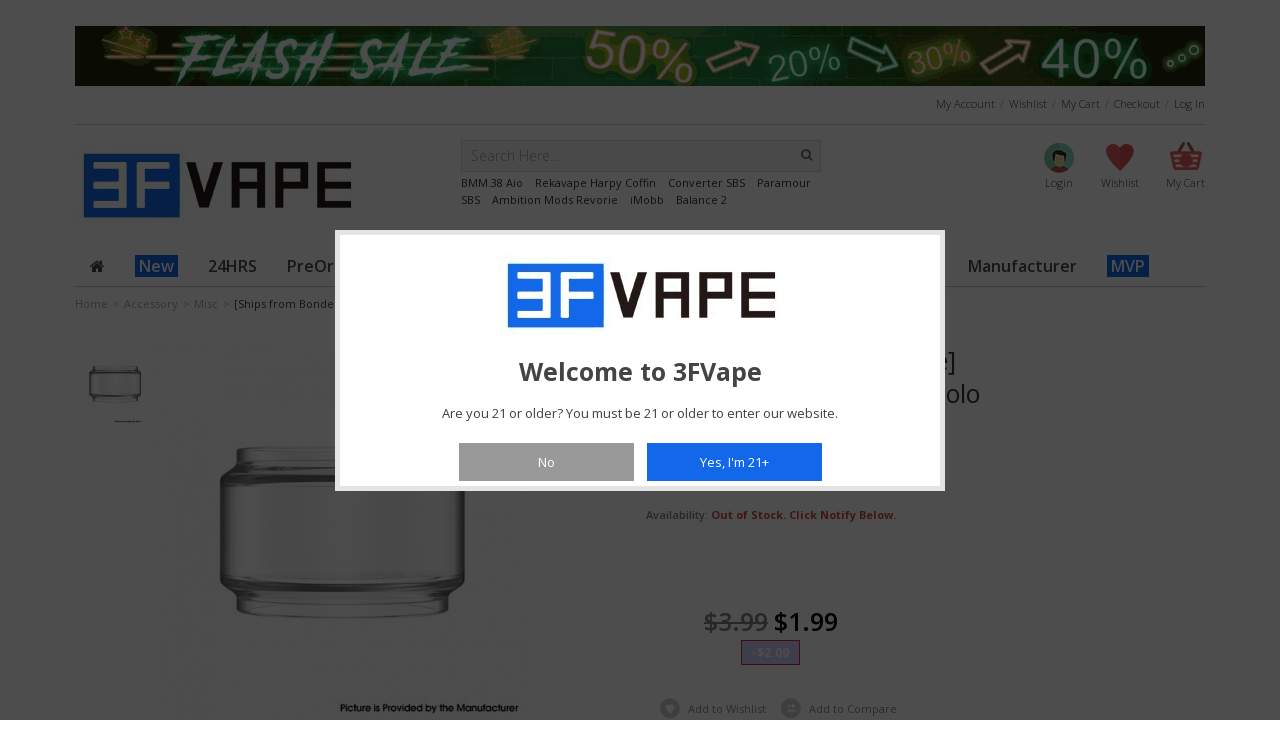

--- FILE ---
content_type: text/html; charset=utf-8
request_url: https://www.3fvape.com/misc/66536--ships-from-bonded-warehouse-authentic-hellvape-dead-rabbit-solo-rta-replacement-glass-tube-bubble-4ml.html
body_size: 16954
content:
<!DOCTYPE html PUBLIC "-//W3C//DTD XHTML 1.0 Strict//EN" "http://www.w3.org/TR/xhtml1/DTD/xhtml1-strict.dtd"><html xmlns="http://www.w3.org/1999/xhtml" xml:lang="en" lang="en"><head><meta content="width=device-width, initial-scale=1, maximum-scale=1" name="viewport"/><title>Buy Authentic Hellvape Dead Rabbit Solo RTA Glass Tube Bubble 4ml</title><meta name="description" content="This Dead Rabbit Solo RTA Replacement Glass Tube has 4ml capacity and suitable for Hellvape Dead Rabbit Solo RTA. Glass Tank Tube: Suitable for: 3FVAPE Recommend Products: " /><meta http-equiv="Content-Type" content="application/xhtml+xml; charset=utf-8" /><meta http-equiv="content-language" content="en" /><meta name="viewport" content="width=device-width, minimum-scale=1, maximum-scale=1" /><meta name="robots" content="index,follow" /><link rel="icon" type="image/vnd.microsoft.icon" href="/img/favicon.ico?1768914941" /><link rel="shortcut icon" type="image/x-icon" href="/img/favicon.ico?1768914941" /><link rel="stylesheet" href="//fonts.googleapis.com/css?family=Open+Sans:300,400,600,700" type="text/css" media="all" /><link rel="stylesheet" href="//fonts.googleapis.com/css?family=Open Sans:400,300,700,normal" type="text/css" media="all" /><link rel="stylesheet" href="https://www.3fvape.com/themes/megma/cache/v_3521_ac44fae994fd529b1248e92ea4ff936d_all.css" type="text/css" media="all" /><link rel="stylesheet" href="https://www.3fvape.com/themes/megma/cache/v_3521_8b6499b897808e42e05a7bc994b1abed_print.css" type="text/css" media="print" /> <script type="d4024790d77e3c501d26b825-text/javascript">/* <![CDATA[ */;var CUSTOMIZE_TEXTFIELD=1;var FancyboxI18nClose='Close';var FancyboxI18nNext='Next';var FancyboxI18nPrev='Previous';var PS_CATALOG_MODE=false;var added_to_wishlist='Added to your wishlist.';var ajaxsearch=false;var allowBuyWhenOutOfStock=false;var attribute_anchor_separator='-';var attributesCombinations=[];var availableLaterValue='';var availableNowValue='';var baseDir='https://www.3fvape.com/';var baseUri='https://www.3fvape.com/';var blocksearch_type='top';var confirm_report_message='Are you sure you want report this comment?';var contentOnly=false;var currencyBlank=0;var currencyFormat=1;var currencyRate=1;var currencySign='$';var currentDate='2026-02-01 11:57:07';var customerGroupWithoutTax=true;var customizationFields=false;var customizationIdMessage='Customization #';var default_eco_tax=0;var delete_txt='Delete';var displayList=true;var displayPrice=1;var doesntExist='This combination does not exist for this product. Please select another combination.';var doesntExistNoMore='This product is no longer in stock';var doesntExistNoMoreBut='with those attributes but is available with others.';var ecotaxTax_rate=0;var fieldRequired='Please fill in all the required fields before saving your customization.';var freeProductTranslation='Free!';var freeShippingTranslation='Free shipping!';var generated_date=1769972227;var group_reduction=0;var idDefaultImage=581656;var id_lang=1;var id_product=66536;var img_dir='https://www.3fvape.com/themes/megma/img/';var img_prod_dir='https://www.3fvape.com/img/p/';var img_ps_dir='https://www.3fvape.com/img/';var instantsearch=false;var isGuest=0;var isLogged=0;var jqZoomEnabled=false;var loggin_required='You must be logged in to manage your wishlist.';var mailalerts_already='You already have an alert for this product';var mailalerts_invalid='Your e-mail address is invalid';var mailalerts_placeholder='your@email.com';var mailalerts_registered='Request notification registered';var mailalerts_url_add='https://www.3fvape.com/module/mailalerts/actions?process=add';var mailalerts_url_check='https://www.3fvape.com/module/mailalerts/actions?process=check';var maxQuantityToAllowDisplayOfLastQuantityMessage=1;var minimalQuantity=1;var moderation_active=true;var noTaxForThisProduct=true;var oosHookJsCodeFunctions=[];var page_name='product';var placeholder_blocknewsletter='Enter your e-mail';var priceDisplayMethod=1;var priceDisplayPrecision=2;var productAvailableForOrder=true;var productBasePriceTaxExcl=3.99;var productBasePriceTaxExcluded=3.99;var productHasAttributes=false;var productPrice=1.99;var productPriceTaxExcluded=3.99;var productPriceWithoutReduction=3.99;var productReference='66536';var productShowPrice=true;var productUnitPriceRatio=0;var product_fileButtonHtml='Choose File';var product_fileDefaultHtml='No file selected';var product_specific_price={"id_specific_price":"578453","id_specific_price_rule":"0","id_cart":"0","id_product":"66536","id_shop":"1","id_shop_group":"0","id_currency":"0","id_country":"0","id_group":"0","id_customer":"0","id_product_attribute":"0","price":"-1.000000","from_quantity":"1","reduction":"2.000000","reduction_type":"amount","from":"0000-00-00 00:00:00","to":"0000-00-00 00:00:00","score":"48"};var productcomment_added='Your comment has been added!';var productcomment_added_moderation='Your comment has been added and will be available once approved by a moderator';var productcomment_ok='OK';var productcomment_title='New comment';var productcomments_controller_url='https://www.3fvape.com/module/productcomments/default';var productcomments_url_rewrite=true;var quantitiesDisplayAllowed=false;var quantityAvailable=0;var quickView=false;var reduction_percent=0;var reduction_price=2;var removingLinkText='remove this product from my cart';var roundMode=2;var secure_key='02dc5555b7db3792801ffc035c55e2d0';var specific_currency=false;var specific_price=-1;var static_token='af56be14d2f26ff3415b17e9e47b052f';var stock_management=1;var taxRate=0;var token='af56be14d2f26ff3415b17e9e47b052f';var uploading_in_progress='Uploading in progress, please be patient.';var usingSecureMode=true;var wishlistProductsIds=false;/* ]]> */</script> <script type="d4024790d77e3c501d26b825-text/javascript" src="https://www.3fvape.com/themes/megma/cache/v_4442_973db1017077f21d01625155799a3099.js"></script> <script type="d4024790d77e3c501d26b825-text/javascript">/* <![CDATA[ */;jQuery(document).ready(function($){$("ol.products-list").hide();$("ul.products-grid").show();$('.list').removeClass('list-active');$('.grid').addClass('grid-active');});var wishlistlink="https://www.3fvape.com/module/blockwishlist/mywishlist";var successfullyaddedwishlist='was successfully added to your wishlist.<div class="clear"><a class=" btn button cont-shop left wishlist-btn-left"><span><span>Continue Here</span></span></a><a href="'+wishlistlink+'" class="btn button right wishlist-btn-right"><span><span>WISHLIST</span></span></a></div>';var successfullydeletedwishlist='was successfully deleted to your wishlist.<div class="clear"><a class="btn button cont-shop left wishlist-btn-left"><span><span>Continue Here</span></span></a><a href="'+wishlistlink+'" class="btn button right wishlist-btn-right"><span><span>WISHLIST</span></span></a></div>';var needtologinforwishlist='You must be logged in to manage your wishlist!<div class="clear"><a class="btn button cont-shop left wishlist-btn-left"><span><span>Continue Here</span></span></a><a href="'+wishlistlink+'" class="btn button right wishlist-btn-right"><span><span>WISHLIST</span></span></a></div>';var comparelink="https://www.3fvape.com/products-comparison";var notsuccessfullyaddcompare='Allready added max value products!<div class="clear"><a class="btn button cont-shop left compare-btn-left"><span><span>Continue Here</span></span></a><a href="'+comparelink+'" class="btn button right compare-btn-right"><span><span>Compare List</span><span></a></div>';var successfullycompareaddsuccess='was successfully added to your compare list.<div class="clear"><a class="btn button cont-shop left compare-btn-left"><span><span>Continue Here</span></span></a><a href="'+comparelink+'" class="btn button right compare-btn-right"><span><span>Compare List</span></span></a></div>';var someerrmsg='Something went wrong';var menuTitle='Menu';function successMessage(idProduct)
{showPopup();productImageSrc=jQuery('.main-image_'+idProduct+' img').attr('src');productImage='<img width="72" src="'+productImageSrc+'" alt="" />';productName=jQuery('.main-image_'+idProduct+' img').attr('alt');cartHref=jQuery('#top-cart > a').attr('href');popupHtml=productImage+'<span>'+productName+'</span> '+successfullyAdded2;popupWindow.find('.etheme-popup-content').css('backgroundImage','none').html(popupHtml);jQuery('.cont-shop').one('click',function(){hidePopup(popupOverlay,popupWindow);});}
var pixelRatio=!!window.devicePixelRatio?window.devicePixelRatio:1;$(document).ready(function(){if(pixelRatio>1){$('img').each(function(){$(this).attr('src',$(this).attr('retina-image'));});}});/* ]]> */</script><!--[if lt IE 8]><link rel="stylesheet" type="text/css" src="https://www.3fvape.com/themes/megma/css/megma/styles-ie.css" media="all" /> <![endif]--> <!--[if lt IE 9]><link rel="stylesheet" type="text/css" src="https://www.3fvape.com/themes/megma/css/megma/styles-ie8.css" media="all" /> <![endif]--> <!--[if lt IE 7]> <script type="text/javascript" src="https://www.3fvape.com/themes/megma/js/megma/ds-sleight.js"></script> <script type="text/javascript" src="https://www.3fvape.com/themes/megma/js/megma/ie6.js"></script> <![endif]--><style type="text/css">.page{
        
                            background:none repeat scroll 0 0 #ffffff!important;   
              

            }
    body{
        color: ;
        font-family: 12px/1.55 'Open Sans',sans-serif;
    }
    .cat_desc{  color: ;}

    .sf-menu li ul,ul.step li.step_current, ul.step li.step_current_end, ul.step li.step_current span, ul.step li.step_current_end span {
        border-color: #000000;
    }

    .pagination .current > span {
        background-color: #000000 !important;
        color:#FFF;
    }
    .pagination .current > span{ border:1px solid #000000 !important}
    ul.step li.step_current, ul.step li.step_current_end, .pagintaion a:hover, .pagintaion li.current a, .pagintaion a.current {
        background-color: #000000;

    }

    .pagintaion a:hover, .pagintaion li.current a, .pagintaion a.current,#cart_summary tfoot td#total_price_container{
        color:  !important;
    }



    /* Button BG Color */

    button.button, a.button, .cart_block .cart-buttons a#button_order_cart, .btn, .footer-subscribe button.button{ 
        background-color: #333333 !important;
    }

    /* Button BG Hover Color */

    button.button:hover, a.button:hover, .cart-buttons a#button_order_cart:hover, .btn:hover, .footer-subscribe button.button:hover{ 
        background-color: #333333 !important;
    }

    /* Button Font Color */

    button.button > span, a.button > span, .cart_block .cart-buttons a#button_order_cart span, .btn, .footer-subscribe button.button span,  a.button > span > span{ 
        color: #FFFFFF !important;
    }




    /* New Icon BG Color */

    .label-pro-new { 
        background: #ffffff;
	display: none;
    }

    /* New Icon Font Color */

    .label-pro-new { 
        color: #ffffff;
    }

    /* Sale Icon BG Color */

    .label-pro-sale { 
        background: #37BEF2;
    }

    /* Slae Icon Font Color */

    .label-pro-sale { 
        color: #FFFFFF;
    }




    @media (max-width:500px){
        .featured-products .products-grid .item-inner button.btn-cart, .featured-products .products-grid .item-inner button.button, 
        .block-related .item-inner button.btn-cart, 
        .newproductslider-container .item-inner button.btn-cart { background-color: #FFF !important;}

    }
            @media (min-width:1169px){
            .page, .footer-container, .container {
                background: none repeat scroll 0 0 #FFFFFF;
                margin: 0 auto;
                width: 1170px;
            }
        }
        h1,h2,h3,h4,h5,h6, .wine_menu a, .fish_menu a, .block .block-title strong{
        font-family: Open Sans!important;
    }
    button.btn-cart span span, button.btn-cart span, .product-view button.btn-cart span{
        background-color: #000000;
    }
    .sitemap_block.box a:hover,.categTree ul.tree li a:hover,.twitter-text a, .special-price .price,.regular-price .price,#layer_cart .layer_cart_product h2,#cart_summary tfoot td#total_price_container{
        color:#000000 !important;
    }
    .ac_over,.cart_avail .label {
        background-color: #000000 !important;
    }</style><script type="d4024790d77e3c501d26b825-text/javascript">/* <![CDATA[ */;(window.gaDevIds=window.gaDevIds||[]).push('d6YPbH');(function(i,s,o,g,r,a,m){i['GoogleAnalyticsObject']=r;i[r]=i[r]||function(){(i[r].q=i[r].q||[]).push(arguments)},i[r].l=1*new Date();a=s.createElement(o),m=s.getElementsByTagName(o)[0];a.async=1;a.src=g;m.parentNode.insertBefore(a,m)})(window,document,'script','//www.google-analytics.com/analytics.js','ga');ga('create','UA-57230888-1','auto');ga('require','ec');/* ]]> */</script></head><body id="product" class=" " class="cms-index-index cms-home"><div class="wrapper" style="height: 26px;"><div class="page"><div class="header-wrapper"><div class="header-container"><div class="container"><div class="contain-size"><div class="header"><div class="row-fluid" align="right"><div id="google_translate_element"></div><script type="d4024790d77e3c501d26b825-text/javascript">/* <![CDATA[ */;function googleTranslateElementInit(){new google.translate.TranslateElement({pageLanguage:'en',includedLanguages:'de,fr,it,ru,el,hr,nl,es,zh-TW',layout:google.translate.TranslateElement.InlineLayout.SIMPLE},'google_translate_element');};/* ]]> */</script><script type="d4024790d77e3c501d26b825-text/javascript" src="//translate.google.com/translate_a/element.js?cb=googleTranslateElementInit"></script> </div></div></div></div></div></div></div></div><nav id="mobile-menu" class="mm-menu mm-horizontal mm-light mm-ismenu"><ul class="mm-list mm-panel mm-opened mm-current" id="mm-m0-p0"><li id="menu-item-35" class=""><a href="https://www.3fvape.com/39-new-arrivals"><span class="errow"></span><span style="background-color:#1368EA; color:#FFFFFF;">&nbsp;New&nbsp;</span></a></li><li ><a href="https://www.3fvape.com/47-24hrs"><span class="errow"></span><span>24HRS</span></a></li><li ><a href="https://www.3fvape.com/57-preorder"><span class="errow"></span><span>PreOrder</span></a></li><li ><a href="https://www.3fvape.com/3-mod"><span class="errow"></span><span>Mod</span></a><ul><li ><a href="https://www.3fvape.com/43-temp-control"><span class="errow"></span><span>Temp Control</span></a><ul><li ><a href="https://www.3fvape.com/53-temperature-control-mod"><span class="errow"></span><span>TC Mod</span></a></li><li ><a href="https://www.3fvape.com/54-temperature-control-tank"><span class="errow"></span><span>TC Tank</span></a></li><li ><a href="https://www.3fvape.com/55-temperature-control-coil-wire"><span class="errow"></span><span>TC Coil & Wire</span></a></li></ul></li><li ><a href="https://www.3fvape.com/9-mechanical-mod"><span class="errow"></span><span>Mechanical Mod</span></a></li><li ><a href="https://www.3fvape.com/10-vv-vw-mod"><span class="errow"></span><span>VV & VW Mod</span></a></li><li ><a href="https://www.3fvape.com/11-hybrid-mod"><span class="errow"></span><span>Hybrid Mod</span></a></li><li ><a href="https://www.3fvape.com/5-starter-kit"><span class="errow"></span><span>Starter Kit</span></a><ul><li ><a href="https://www.3fvape.com/16-ego-evod-kit"><span class="errow"></span><span>EGO & EVOD Kit</span></a></li></ul></li><li ><a href="https://www.3fvape.com/15-mod-kit"><span class="errow"></span><span>Mod Kit</span></a></li><li ><a href="https://www.3fvape.com/27-built-in-battery-mod"><span class="errow"></span><span>Built-in Battery Mod</span></a></li><li ><a href="https://www.3fvape.com/69-squonk"><span class="errow"></span><span>Squonk</span></a><ul><li ><a href="https://www.3fvape.com/74-squonk-bottom-feeder-mod"><span class="errow"></span><span>Squonk Bottom Feeder Mod</span></a></li><li ><a href="https://www.3fvape.com/75-squonk-bottom-feeder-atomizer"><span class="errow"></span><span>Squonk Bottom Feeder Atomizer</span></a></li><li ><a href="https://www.3fvape.com/76-squonk-bottom-feeder-accessories"><span class="errow"></span><span>Squonk Bottom Feeder Accessories</span></a></li></ul></li><li ><a href="https://www.3fvape.com/376-side-by-side-mod"><span class="errow"></span><span>Side-by-Side Mod</span></a></li><li ><a href="https://www.3fvape.com/106-disposable"><span class="errow"></span><span>Disposable</span></a></li></ul></li><li ><a href="https://www.3fvape.com/4-atomizer"><span class="errow"></span><span>Atomizer</span></a><ul><li ><a href="https://www.3fvape.com/12-clearomizer"><span class="errow"></span><span>Clearomizer</span></a></li><li ><a href="https://www.3fvape.com/13-mtl-atomizer"><span class="errow"></span><span>MTL Atomizer</span></a></li><li ><a href="https://www.3fvape.com/14-rebuildable-atomizer-supply"><span class="errow"></span><span>Rebuildable Atomizer & Supply</span></a><ul><li ><a href="https://www.3fvape.com/114-rda"><span class="errow"></span><span>RDA</span></a></li><li ><a href="https://www.3fvape.com/115-rta"><span class="errow"></span><span>RTA</span></a></li><li ><a href="https://www.3fvape.com/116-rdta"><span class="errow"></span><span>RDTA</span></a></li></ul></li><li ><a href="https://www.3fvape.com/147-boro-tanks"><span class="errow"></span><span>Boro Tanks</span></a></li><li ><a href="https://www.3fvape.com/123-bb-rba-bridge"><span class="errow"></span><span>BB RBA Bridge</span></a></li></ul></li><li ><a href="https://www.3fvape.com/17-pod"><span class="errow"></span><span>POD</span></a><ul><li ><a href="https://www.3fvape.com/88-pod-cartridge"><span class="errow"></span><span>Pod Cartridge</span></a></li><li ><a href="https://www.3fvape.com/342-pod-system"><span class="errow"></span><span>Pod System</span></a></li></ul></li><li ><a href="https://www.3fvape.com/6-accessory"><span class="errow"></span><span>Accessory</span></a><ul><li ><a href="https://www.3fvape.com/18-wick-wire-mesh"><span class="errow"></span><span>Wick, Wire & Mesh</span></a></li><li ><a href="https://www.3fvape.com/21-coil"><span class="errow"></span><span>Coil</span></a></li><li ><a href="https://www.3fvape.com/22-drip-tip"><span class="errow"></span><span>Drip Tip</span></a><ul><li ><a href="https://www.3fvape.com/70-510-drip-tip"><span class="errow"></span><span>510 Drip Tip</span></a></li><li ><a href="https://www.3fvape.com/71-810-wide-bore-drip-tip"><span class="errow"></span><span>810 Wide Bore Drip Tip</span></a></li><li ><a href="https://www.3fvape.com/72-other-size-drip-tip"><span class="errow"></span><span>Other Size Drip Tip</span></a></li><li ><a href="https://www.3fvape.com/73-drip-tip-adapter"><span class="errow"></span><span>Drip Tip Adapter</span></a></li><li ><a href="https://www.3fvape.com/153-bb-drip-tip"><span class="errow"></span><span>BB Drip Tip</span></a></li></ul></li><li ><a href="https://www.3fvape.com/24-stand-holder"><span class="errow"></span><span>Stand & Holder</span></a></li><li ><a href="https://www.3fvape.com/26-tools"><span class="errow"></span><span>Tools</span></a></li><li ><a href="https://www.3fvape.com/28-misc"><span class="errow"></span><span>Misc</span></a></li><li ><a href="https://www.3fvape.com/30-battery-cells"><span class="errow"></span><span>Battery Cells</span></a></li><li ><a href="https://www.3fvape.com/64-skin-sticker"><span class="errow"></span><span>Skin & Sticker</span></a></li><li ><a href="https://www.3fvape.com/41-cotton"><span class="errow"></span><span>Cotton</span></a></li><li ><a href="https://www.3fvape.com/42-bottle"><span class="errow"></span><span>Bottle</span></a></li><li ><a href="https://www.3fvape.com/19-case-bag"><span class="errow"></span><span>Case & Bag</span></a></li><li ><a href="https://www.3fvape.com/25-resistance-tester"><span class="errow"></span><span>Resistance Tester</span></a></li><li ><a href="https://www.3fvape.com/20-charger-adapter"><span class="errow"></span><span>Charger & Adapter</span></a></li></ul></li><li ><a href="https://www.3fvape.com/8-brand"><span class="errow"></span><span>Brand</span></a><ul><li ><a href="https://www.3fvape.com/368-auguse"><span class="errow"></span><span>Auguse</span></a></li><li ><a href="https://www.3fvape.com/375-bp-mods"><span class="errow"></span><span>BP MODS</span></a></li><li ><a href="https://www.3fvape.com/357-dejavu"><span class="errow"></span><span>DEJAVU</span></a></li><li ><a href="https://www.3fvape.com/104-dovpo"><span class="errow"></span><span>Dovpo</span></a></li><li ><a href="https://www.3fvape.com/79-gas-mods"><span class="errow"></span><span>GAS Mods</span></a></li><li ><a href="https://www.3fvape.com/61-geekvape"><span class="errow"></span><span>Geekvape</span></a></li><li ><a href="https://www.3fvape.com/80-hellvape"><span class="errow"></span><span>Hellvape</span></a></li><li ><a href="https://www.3fvape.com/37-innokin"><span class="errow"></span><span>Innokin</span></a></li><li ><a href="https://www.3fvape.com/359-lostvape"><span class="errow"></span><span>LostVape</span></a></li><li ><a href="https://www.3fvape.com/339-oumier"><span class="errow"></span><span>Oumier</span></a></li><li ><a href="https://www.3fvape.com/44-smoant"><span class="errow"></span><span>Smoant</span></a></li><li ><a href="https://www.3fvape.com/34-smoktech"><span class="errow"></span><span>SMOKTech</span></a></li><li ><a href="https://www.3fvape.com/98-steam-crave"><span class="errow"></span><span>Steam Crave</span></a></li><li ><a href="https://www.3fvape.com/83-thunderhead-creations"><span class="errow"></span><span>ThunderHead Creations</span></a></li><li ><a href="https://www.3fvape.com/356-ultroner"><span class="errow"></span><span>Ultroner</span></a></li><li ><a href="https://www.3fvape.com/81-uwell"><span class="errow"></span><span>Uwell</span></a></li><li ><a href="https://www.3fvape.com/78-vandyvape"><span class="errow"></span><span>VandyVape</span></a></li><li ><a href="https://www.3fvape.com/62-vaporesso"><span class="errow"></span><span>Vaporesso</span></a></li><li ><a href="https://www.3fvape.com/101-voopoo"><span class="errow"></span><span>VOOPOO</span></a></li><li ><a href="https://www.3fvape.com/67-wotofo"><span class="errow"></span><span>Wotofo</span></a></li><li ><a href="https://www.3fvape.com/346-yachtvape"><span class="errow"></span><span>Yachtvape</span></a></li><li ><a href="https://www.3fvape.com/378-ambition-mods"><span class="errow"></span><span>Ambition Mods</span></a></li><li ><a href="https://www.3fvape.com/118-veepon"><span class="errow"></span><span>Veepon</span></a></li></ul></li><li ><a href="https://www.3fvape.com/336-local-warehouse"><span class="errow"></span><span>Local Warehouse</span></a><ul><li ><a href="https://www.3fvape.com/156-ships-from-europe-warehouse"><span class="errow"></span><span>Ships from Europe Warehouse</span></a></li><li ><a href="https://www.3fvape.com/337-ships-from-eu-1-warehouse"><span class="errow"></span><span>Ships from EU-1 Warehouse</span></a></li><li ><a href="https://www.3fvape.com/338-ships-from-au-warehouse"><span class="errow"></span><span>Ships from AU Warehouse</span></a></li><li ><a href="https://www.3fvape.com/56-bonded-warehouse"><span class="errow"></span><span>Bonded Warehouse</span></a></li></ul></li><li ><a href="https://www.3fvape.com/107-manufacturer"><span class="errow"></span><span>Manufacturer</span></a><ul><li ><a href="https://www.3fvape.com/335-vapeasy"><span class="errow"></span><span>Vapeasy</span></a></li><li ><a href="https://www.3fvape.com/108-sxk"><span class="errow"></span><span>SXK</span></a></li><li ><a href="https://www.3fvape.com/111-yftk"><span class="errow"></span><span>YFTK</span></a></li><li ><a href="https://www.3fvape.com/366-bb-accessory"><span class="errow"></span><span>BB Accessory</span></a></li><li ><a href="https://www.3fvape.com/377-dotmod-dotaio-accessories"><span class="errow"></span><span>dotMod dotAIO Accessories</span></a></li><li ><a href="https://www.3fvape.com/384-5avape"><span class="errow"></span><span>5Avape</span></a></li></ul></li><li id="menu-item-44" class="parent "><a href="https://www.3fvape.com/49-sale"><span class="errow"></span><span style="background-color:#1368EA; color:#FFFFFF;">&nbsp;MVP&nbsp;</span></a><ul><li><a href="https://www.3fvape.com/content/15-staff-pick-mvp-products"><span class="errow"></span><span style="background-color:#1368EA; color:#FFFFFF;">&nbsp;Staff Pick MVP Products&nbsp;</span></a></li><li><a href="https://www.3fvape.com/content/12-flash-sale"><span class="errow"></span><span style="background-color:#1368EA; color:#FFFFFF;">&nbsp;Flash Sale&nbsp;</span></a></li><li><a href="https://www.3fvape.com/content/9-coupon-discount"><span class="errow"></span><span style="background-color:#1368EA; color:#FFFFFF;">&nbsp;Coupon & Discount&nbsp;</span></a></li><li><a href="https://www.3fvape.com/content/14-giveaway"><span class="errow"></span><span style="background-color:#1368EA; color:#FFFFFF;">&nbsp;Giveaway&nbsp;</span></a></li><li><a href="https://www.3fvape.com/105-099"><span class="errow"></span><span style="background-color:#1368EA; color:#FFFFFF;">&nbsp; $0.99 or Less&nbsp;</span></a></li><li><a href="https://www.3fvape.com/49-sale"><span class="errow"></span><span style="background-color:#1368EA; color:#FFFFFF;">&nbsp;Clearance&nbsp;</span></a></li></ul></li></ul></nav><div class="mm-page"><div class="wrapper"> <noscript><div class="global-site-notice noscript"><div class="notice-inner"><p> <strong>JavaScript seems to be disabled in your browser.</strong><br /> You must have JavaScript enabled in your browser to utilize the functionality of this website.</p></div></div> </noscript><div class="page"><div class="header-wrapper"><div class="header-container"><div class="container"><div class="contain-size"><div class="header" id="header" ><div class="row-fluid"> <a href="/content/12-flash-sale?utm_source=home&amp;utm_medium=banner&amp;utm_campaign=250530_TOP" title="3FVAPE Flash Sale Special Products with BIg Discount! Seize the OFFER!"> <img class="img-responsive" src="https://www.3fvape.com/modules/blockbanner/img/9074c981c8975dc7a7bbe654ac359e29.gif" alt="3FVAPE Flash Sale Special Products with BIg Discount! Seize the OFFER!" title="3FVAPE Flash Sale Special Products with BIg Discount! Seize the OFFER!" width="1170" height="65" /> </a></div><div class="toplink hidden-mobile"><div class="row-fluid"><div class="span6"><div class="phone-number visible-desktop"><p></p></div></div><div class="span6"><ul class="links mlinks"><li class="first" ><a href="https://www.3fvape.com/my-account" title="My Account" >My Account</a></li><li ><a href="https://www.3fvape.com/module/blockwishlist/mywishlist" title="Wishlist" >Wishlist</a></li><li ><a href="https://www.3fvape.com/quick-order" title="My Cart" class="top-link-cart">My Cart</a></li><li ><a href="https://www.3fvape.com/quick-order" title="Checkout" class="top-link-checkout">Checkout</a></li><li class=" last" ><a href="https://www.3fvape.com/my-account" title="Log In" >Log In</a></li></ul></div></div></div><div class="header-content hidden-desktop mheader mm-fixed-top"><div class="row-fluid"><a href="#mobile-menu" class="menu-button"><i class="icon-reorder"></i></a><h2 class="logo"> <strong>3FVape</strong> <a class="logo " title="3FVape" href="https://www.3fvape.com/"> <img alt="3FVape" src="https://www.3fvape.com/img/my-shop-1640572382.jpg"> </a></h2><ul class="links"><li class="first" ><a href="https://www.3fvape.com/my-account" title="My Account" >My Account</a></li><li ><a href="https://www.3fvape.com/module/blockwishlist/mywishlist" title="Wishlist" >Wishlist</a></li><li ><a href="https://www.3fvape.com/quick-order" title="My Cart" class="top-link-cart">My Cart</a></li><li ><a href="https://www.3fvape.com/quick-order" title="Checkout" class="top-link-checkout">Checkout</a></li><li class=" last" ><a href="https://www.3fvape.com/my-account" title="Log In" >Log In</a></li></ul></div></div><div class="header-content"><div class="row-fluid hidden-desktop lang-currency mmargintop"><div class="span6"><div class="language-switcher"></div></div><div class="span6"><div class="language-switcher"></div></div></div><div class="row-fluid"><div class="span4 hidden-mobile"><h1 class="logo "> <strong>3FVape</strong> <a class="logo " title="3FVape" href="https://www.3fvape.com/"> <img alt="3FVape" src="https://www.3fvape.com/img/my-shop-1640572382.jpg"> </a></h1></div><div class="span4 mobilesearch"><form id="search_mini_form" action="/search" method="get"><div class="form-search"><div class="search-content"> <label for="search">Search:</label> <input type="hidden" name="controller" value="search" /> <input type="hidden" name="orderby" value="position" /> <input type="hidden" name="orderway" value="desc" /> <input type="text" maxlength="128" class="input-text search_query input-text" id="search_query_top" value="" name="search_query" placeholder="Search Here..."> <button class="button" title="Search" type="submit"><i class="icon-search"></i></button><div class="search-autocomplete" id="search_autocomplete"></div></div></div> <a href="/search?controller=search&orderby=position&orderway=desc&search_query=BMM.38+Aio">BMM.38 Aio</a> &nbsp;&nbsp; <a href="/search?controller=search&orderby=position&orderway=desc&search_query=Rekavape+Harpy+Coffin">Rekavape Harpy Coffin</a> &nbsp;&nbsp; <a href="/search?controller=search&orderby=position&orderway=desc&search_query=Converter+SBS">Converter SBS</a> &nbsp;&nbsp; <a href="/search?controller=search&orderby=position&orderway=desc&search_query=Paramour+SBS">Paramour SBS</a> &nbsp;&nbsp; <a href="/search?controller=search&orderby=position&orderway=desc&search_query=Ambition+Mods+Revorie">Ambition Mods Revorie</a> &nbsp;&nbsp; <a href="/search?controller=search&orderby=position&orderway=desc&search_query=iMobb">iMobb</a> &nbsp;&nbsp; <a href="/search?controller=search&orderby=position&orderway=desc&search_query=Balance+2">Balance 2</a> &nbsp;&nbsp;</form></div><div class="span4"><div class="quick-access"><div class="account-big"><div class="login-big"> <a href="https://www.3fvape.com/my-account" title="Login to your customer account" class="icon-login-big" data-retina="complete"><span>Login</span></a></div></div><div class="wishlist-big"> <a title="Wishlist" href="https://www.3fvape.com/module/blockwishlist/mywishlist" class="icon-wishlist-big" data-retina="complete"> <span>Wishlist</span> </a></div><div class="top-cart-wrapper"><div class="shopping_cart"> <a href="https://www.3fvape.com/quick-order" title="View my shopping cart" rel="nofollow" class="shopping-cart-link"> <span>My Cart</span> <span class="ajax_cart_total unvisible"> </span></a><div class="cart_block top-cart-content"><div class="block_content"><div class="subtotal"><div class="l"> My Cart (<span class="ajax_cart_quantity">0</span> Items)</div><div class="r"> <span class="price cart_block_total ajax_block_cart_total price">$0.00</span></div></div><div class="cart_block_list"><p class="cart_block_no_products"> No products</p><div class="cart-prices"><div class="cart-prices-line first-line"> <span class="price cart_block_shipping_cost ajax_cart_shipping_cost"> Free shipping! </span> <span> Shipping </span></div><div class="cart-prices-line last-line"> <span class="price cart_block_total ajax_block_cart_total">$0.00</span> <span>Total</span></div></div><p class="cart-buttons"> <a id="button_order_cart" class="btn btn-default button button-small btn-cart-home-page" href="https://www.3fvape.com/quick-order" title="Check out" rel="nofollow"> <span> <span class="checkout-cart">Check out<i class="icon-chevron-right right checkout-cart-icon"></i></span> </span> </a></p></div></div></div></div></div></div></div><div id="layer_cart"><div class="clearfix"><div class="layer_cart_product col-xs-12 col-md-6 block-cart-layer-product"> <span class="cross" title="Close window"></span><h2> <i class="icon-ok"></i>Product successfully added to your shopping cart</h2><div class="product-image-container layer_cart_img"></div><div class="layer_cart_product_info"> <span id="layer_cart_product_title" class="product-name"></span> <span id="layer_cart_product_attributes"></span><div> <strong class="dark">Quantity</strong> <span id="layer_cart_product_quantity"></span></div><div> <strong class="dark">Total</strong> <span id="layer_cart_product_price"></span></div></div></div><div class="layer_cart_cart col-xs-12 col-md-6 block-cart-layer-layer"><h2> <span class="ajax_cart_product_txt_s unvisible"> There are <span class="ajax_cart_quantity">0</span> items in your cart. </span> <span class="ajax_cart_product_txt "> There is 1 item in your cart. </span></h2><div class="layer_cart_row"> <strong class="dark"> Total products (tax excl.) </strong> <span class="ajax_block_products_total"> </span></div><div class="layer_cart_row"> <strong class="dark"> Total shipping&nbsp;(tax excl.) </strong> <span class="ajax_cart_shipping_cost"> Free shipping! </span></div><div class="layer_cart_row"> <strong class="dark"> Total (tax excl.) </strong> <span class="ajax_block_cart_total"> </span></div><div class="button-container"> <span class="continue btn btn-default button exclusive-medium" title="Continue shopping"> <span> <i class="icon-chevron-left left"></i>Continue shopping </span> </span> <a class="btn btn-default button button-medium" href="https://www.3fvape.com/quick-order" title="Proceed to checkout" rel="nofollow"> <span> Proceed to checkout<i class="icon-chevron-right right"></i> </span> </a></div></div></div><div class="crossseling"></div></div><div class="layer_cart_overlay"></div></div></div></div></div></div></div><div class="nav-mobile-container"><div class="container"><div class="contain-size"><div class="tdmenu sf-contener clearfix col-lg-12" id="block_top_menu"><ul id="nav" class=" sf-menu clearfix menu-content"><li class="parent"> <a href="https://www.3fvape.com/"><span><i class="icon-home"></i></span></a></li><li id="menu-item-35" class=""><a href="https://www.3fvape.com/39-new-arrivals"><span class="errow"></span><span style="background-color:#1368EA; color:#FFFFFF;">&nbsp;New&nbsp;</span></a></li><li ><a href="https://www.3fvape.com/47-24hrs"><span class="errow"></span><span>24HRS</span></a></li><li ><a href="https://www.3fvape.com/57-preorder"><span class="errow"></span><span>PreOrder</span></a></li><li ><a href="https://www.3fvape.com/3-mod"><span class="errow"></span><span>Mod</span></a><ul><li ><a href="https://www.3fvape.com/43-temp-control"><span class="errow"></span><span>Temp Control</span></a><ul><li ><a href="https://www.3fvape.com/53-temperature-control-mod"><span class="errow"></span><span>TC Mod</span></a></li><li ><a href="https://www.3fvape.com/54-temperature-control-tank"><span class="errow"></span><span>TC Tank</span></a></li><li ><a href="https://www.3fvape.com/55-temperature-control-coil-wire"><span class="errow"></span><span>TC Coil & Wire</span></a></li></ul></li><li ><a href="https://www.3fvape.com/9-mechanical-mod"><span class="errow"></span><span>Mechanical Mod</span></a></li><li ><a href="https://www.3fvape.com/10-vv-vw-mod"><span class="errow"></span><span>VV & VW Mod</span></a></li><li ><a href="https://www.3fvape.com/11-hybrid-mod"><span class="errow"></span><span>Hybrid Mod</span></a></li><li ><a href="https://www.3fvape.com/5-starter-kit"><span class="errow"></span><span>Starter Kit</span></a><ul><li ><a href="https://www.3fvape.com/16-ego-evod-kit"><span class="errow"></span><span>EGO & EVOD Kit</span></a></li></ul></li><li ><a href="https://www.3fvape.com/15-mod-kit"><span class="errow"></span><span>Mod Kit</span></a></li><li ><a href="https://www.3fvape.com/27-built-in-battery-mod"><span class="errow"></span><span>Built-in Battery Mod</span></a></li><li ><a href="https://www.3fvape.com/69-squonk"><span class="errow"></span><span>Squonk</span></a><ul><li ><a href="https://www.3fvape.com/74-squonk-bottom-feeder-mod"><span class="errow"></span><span>Squonk Bottom Feeder Mod</span></a></li><li ><a href="https://www.3fvape.com/75-squonk-bottom-feeder-atomizer"><span class="errow"></span><span>Squonk Bottom Feeder Atomizer</span></a></li><li ><a href="https://www.3fvape.com/76-squonk-bottom-feeder-accessories"><span class="errow"></span><span>Squonk Bottom Feeder Accessories</span></a></li></ul></li><li ><a href="https://www.3fvape.com/376-side-by-side-mod"><span class="errow"></span><span>Side-by-Side Mod</span></a></li><li ><a href="https://www.3fvape.com/106-disposable"><span class="errow"></span><span>Disposable</span></a></li></ul></li><li ><a href="https://www.3fvape.com/4-atomizer"><span class="errow"></span><span>Atomizer</span></a><ul><li ><a href="https://www.3fvape.com/12-clearomizer"><span class="errow"></span><span>Clearomizer</span></a></li><li ><a href="https://www.3fvape.com/13-mtl-atomizer"><span class="errow"></span><span>MTL Atomizer</span></a></li><li ><a href="https://www.3fvape.com/14-rebuildable-atomizer-supply"><span class="errow"></span><span>Rebuildable Atomizer & Supply</span></a><ul><li ><a href="https://www.3fvape.com/114-rda"><span class="errow"></span><span>RDA</span></a></li><li ><a href="https://www.3fvape.com/115-rta"><span class="errow"></span><span>RTA</span></a></li><li ><a href="https://www.3fvape.com/116-rdta"><span class="errow"></span><span>RDTA</span></a></li></ul></li><li ><a href="https://www.3fvape.com/147-boro-tanks"><span class="errow"></span><span>Boro Tanks</span></a></li><li ><a href="https://www.3fvape.com/123-bb-rba-bridge"><span class="errow"></span><span>BB RBA Bridge</span></a></li></ul></li><li ><a href="https://www.3fvape.com/17-pod"><span class="errow"></span><span>POD</span></a><ul><li ><a href="https://www.3fvape.com/88-pod-cartridge"><span class="errow"></span><span>Pod Cartridge</span></a></li><li ><a href="https://www.3fvape.com/342-pod-system"><span class="errow"></span><span>Pod System</span></a></li></ul></li><li ><a href="https://www.3fvape.com/6-accessory"><span class="errow"></span><span>Accessory</span></a><ul><li ><a href="https://www.3fvape.com/18-wick-wire-mesh"><span class="errow"></span><span>Wick, Wire & Mesh</span></a></li><li ><a href="https://www.3fvape.com/21-coil"><span class="errow"></span><span>Coil</span></a></li><li ><a href="https://www.3fvape.com/22-drip-tip"><span class="errow"></span><span>Drip Tip</span></a><ul><li ><a href="https://www.3fvape.com/70-510-drip-tip"><span class="errow"></span><span>510 Drip Tip</span></a></li><li ><a href="https://www.3fvape.com/71-810-wide-bore-drip-tip"><span class="errow"></span><span>810 Wide Bore Drip Tip</span></a></li><li ><a href="https://www.3fvape.com/72-other-size-drip-tip"><span class="errow"></span><span>Other Size Drip Tip</span></a></li><li ><a href="https://www.3fvape.com/73-drip-tip-adapter"><span class="errow"></span><span>Drip Tip Adapter</span></a></li><li ><a href="https://www.3fvape.com/153-bb-drip-tip"><span class="errow"></span><span>BB Drip Tip</span></a></li></ul></li><li ><a href="https://www.3fvape.com/24-stand-holder"><span class="errow"></span><span>Stand & Holder</span></a></li><li ><a href="https://www.3fvape.com/26-tools"><span class="errow"></span><span>Tools</span></a></li><li ><a href="https://www.3fvape.com/28-misc"><span class="errow"></span><span>Misc</span></a></li><li ><a href="https://www.3fvape.com/30-battery-cells"><span class="errow"></span><span>Battery Cells</span></a></li><li ><a href="https://www.3fvape.com/64-skin-sticker"><span class="errow"></span><span>Skin & Sticker</span></a></li><li ><a href="https://www.3fvape.com/41-cotton"><span class="errow"></span><span>Cotton</span></a></li><li ><a href="https://www.3fvape.com/42-bottle"><span class="errow"></span><span>Bottle</span></a></li><li ><a href="https://www.3fvape.com/19-case-bag"><span class="errow"></span><span>Case & Bag</span></a></li><li ><a href="https://www.3fvape.com/25-resistance-tester"><span class="errow"></span><span>Resistance Tester</span></a></li><li ><a href="https://www.3fvape.com/20-charger-adapter"><span class="errow"></span><span>Charger & Adapter</span></a></li></ul></li><li ><a href="https://www.3fvape.com/8-brand"><span class="errow"></span><span>Brand</span></a><ul><li ><a href="https://www.3fvape.com/368-auguse"><span class="errow"></span><span>Auguse</span></a></li><li ><a href="https://www.3fvape.com/375-bp-mods"><span class="errow"></span><span>BP MODS</span></a></li><li ><a href="https://www.3fvape.com/357-dejavu"><span class="errow"></span><span>DEJAVU</span></a></li><li ><a href="https://www.3fvape.com/104-dovpo"><span class="errow"></span><span>Dovpo</span></a></li><li ><a href="https://www.3fvape.com/79-gas-mods"><span class="errow"></span><span>GAS Mods</span></a></li><li ><a href="https://www.3fvape.com/61-geekvape"><span class="errow"></span><span>Geekvape</span></a></li><li ><a href="https://www.3fvape.com/80-hellvape"><span class="errow"></span><span>Hellvape</span></a></li><li ><a href="https://www.3fvape.com/37-innokin"><span class="errow"></span><span>Innokin</span></a></li><li ><a href="https://www.3fvape.com/359-lostvape"><span class="errow"></span><span>LostVape</span></a></li><li ><a href="https://www.3fvape.com/339-oumier"><span class="errow"></span><span>Oumier</span></a></li><li ><a href="https://www.3fvape.com/44-smoant"><span class="errow"></span><span>Smoant</span></a></li><li ><a href="https://www.3fvape.com/34-smoktech"><span class="errow"></span><span>SMOKTech</span></a></li><li ><a href="https://www.3fvape.com/98-steam-crave"><span class="errow"></span><span>Steam Crave</span></a></li><li ><a href="https://www.3fvape.com/83-thunderhead-creations"><span class="errow"></span><span>ThunderHead Creations</span></a></li><li ><a href="https://www.3fvape.com/356-ultroner"><span class="errow"></span><span>Ultroner</span></a></li><li ><a href="https://www.3fvape.com/81-uwell"><span class="errow"></span><span>Uwell</span></a></li><li ><a href="https://www.3fvape.com/78-vandyvape"><span class="errow"></span><span>VandyVape</span></a></li><li ><a href="https://www.3fvape.com/62-vaporesso"><span class="errow"></span><span>Vaporesso</span></a></li><li ><a href="https://www.3fvape.com/101-voopoo"><span class="errow"></span><span>VOOPOO</span></a></li><li ><a href="https://www.3fvape.com/67-wotofo"><span class="errow"></span><span>Wotofo</span></a></li><li ><a href="https://www.3fvape.com/346-yachtvape"><span class="errow"></span><span>Yachtvape</span></a></li><li ><a href="https://www.3fvape.com/378-ambition-mods"><span class="errow"></span><span>Ambition Mods</span></a></li><li ><a href="https://www.3fvape.com/118-veepon"><span class="errow"></span><span>Veepon</span></a></li></ul></li><li ><a href="https://www.3fvape.com/336-local-warehouse"><span class="errow"></span><span>Local Warehouse</span></a><ul><li ><a href="https://www.3fvape.com/156-ships-from-europe-warehouse"><span class="errow"></span><span>Ships from Europe Warehouse</span></a></li><li ><a href="https://www.3fvape.com/337-ships-from-eu-1-warehouse"><span class="errow"></span><span>Ships from EU-1 Warehouse</span></a></li><li ><a href="https://www.3fvape.com/338-ships-from-au-warehouse"><span class="errow"></span><span>Ships from AU Warehouse</span></a></li><li ><a href="https://www.3fvape.com/56-bonded-warehouse"><span class="errow"></span><span>Bonded Warehouse</span></a></li></ul></li><li ><a href="https://www.3fvape.com/107-manufacturer"><span class="errow"></span><span>Manufacturer</span></a><ul><li ><a href="https://www.3fvape.com/335-vapeasy"><span class="errow"></span><span>Vapeasy</span></a></li><li ><a href="https://www.3fvape.com/108-sxk"><span class="errow"></span><span>SXK</span></a></li><li ><a href="https://www.3fvape.com/111-yftk"><span class="errow"></span><span>YFTK</span></a></li><li ><a href="https://www.3fvape.com/366-bb-accessory"><span class="errow"></span><span>BB Accessory</span></a></li><li ><a href="https://www.3fvape.com/377-dotmod-dotaio-accessories"><span class="errow"></span><span>dotMod dotAIO Accessories</span></a></li><li ><a href="https://www.3fvape.com/384-5avape"><span class="errow"></span><span>5Avape</span></a></li></ul></li><li id="menu-item-44" class="parent "><a href="https://www.3fvape.com/49-sale"><span class="errow"></span><span style="background-color:#1368EA; color:#FFFFFF;">&nbsp;MVP&nbsp;</span></a><ul><li><a href="https://www.3fvape.com/content/15-staff-pick-mvp-products"><span class="errow"></span><span style="background-color:#1368EA; color:#FFFFFF;">&nbsp;Staff Pick MVP Products&nbsp;</span></a></li><li><a href="https://www.3fvape.com/content/12-flash-sale"><span class="errow"></span><span style="background-color:#1368EA; color:#FFFFFF;">&nbsp;Flash Sale&nbsp;</span></a></li><li><a href="https://www.3fvape.com/content/9-coupon-discount"><span class="errow"></span><span style="background-color:#1368EA; color:#FFFFFF;">&nbsp;Coupon & Discount&nbsp;</span></a></li><li><a href="https://www.3fvape.com/content/14-giveaway"><span class="errow"></span><span style="background-color:#1368EA; color:#FFFFFF;">&nbsp;Giveaway&nbsp;</span></a></li><li><a href="https://www.3fvape.com/105-099"><span class="errow"></span><span style="background-color:#1368EA; color:#FFFFFF;">&nbsp; $0.99 or Less&nbsp;</span></a></li><li><a href="https://www.3fvape.com/49-sale"><span class="errow"></span><span style="background-color:#1368EA; color:#FFFFFF;">&nbsp;Clearance&nbsp;</span></a></li></ul></li></ul></div></div></div></div></div><script type="d4024790d77e3c501d26b825-text/javascript">/* <![CDATA[ */;jQuery('#nav').dcMegaMenu({rowItems:'6',speed:'first'});/* ]]> */</script><script type="d4024790d77e3c501d26b825-text/javascript">/* <![CDATA[ */;$(function(){$("#mobile-menu").mmenu({classes:'mm-light'},{selectedClass:"active",});});/* ]]> */</script><div class="columns-container main-container col1-layout " ><div id="columns"><div id="top_column" class="center_column col-xs-12 col-sm-12"></div><div class="container" ><div class="contain-size" ><div class="bradcrumbs-contain"><div class="breadcrumbs"><ul><li class="home"> <a title="Go to Home Page" href="https://www.3fvape.com/">Home</a> <span></span></li><li class="category3"> <span class="navigation-pipe" >&gt;</span> <a href="https://www.3fvape.com/6-accessory" title="Accessory">Accessory</a><span class="navigation-pipe">></span><a href="https://www.3fvape.com/28-misc" title="Misc">Misc</a><span class="navigation-pipe">></span>[Ships from Bonded Warehouse] Authentic Hellvape Dead Rabbit Solo RTA Replacement Glass Tube - Bubble 4ml</li></ul></div></div><div class="main"><div class="main-inner"><div class="row-fluid show-grid"><div id="center_column"><div class="col-main span12"><div id="messages_product_view"></div><div class="primary_block product-view" itemscope itemtype="http://schema.org/Product"><div class="container"><div class="top-hr"></div></div><div class="product-essential row-fluid"><div class="product-img-box span5"><div class="row-fluid"><div class="span2 visible-desktop"><div id="views_block" class="vertical-thumbnail-container visible-desktop"><div id="thumbs_list" class="vjcarousel" data-jcarousel="true" ><ul id="thumbs_list_frame"><li id="thumbnail_581656" class="jcarousel-item jcarousel-item-vertical jcarousel-item--1 jcarousel-item--1-vertical"> <a href="https://www.3fvape.com/581656-thickbox_default/-ships-from-bonded-warehouse-authentic-hellvape-dead-rabbit-solo-rta-replacement-glass-tube-bubble-4ml.jpg" onclick="if (!window.__cfRLUnblockHandlers) return false; javascript:return false;" data-fancybox-group="other-views" class="cloud-zoom-gallery disable_click_e" title="[Ships from Bonded Warehouse] Authentic Hellvape Dead Rabbit Solo RTA Replacement Glass Tube - Bubble 4ml" rel="useZoom: 'cloudZoom', smallImage: 'https://www.3fvape.com/581656-large_default/-ships-from-bonded-warehouse-authentic-hellvape-dead-rabbit-solo-rta-replacement-glass-tube-bubble-4ml.jpg'" data-cf-modified-d4024790d77e3c501d26b825-=""> <img class="image-retina" id="thumb_581656" src="https://www.3fvape.com/581656-cart_default/-ships-from-bonded-warehouse-authentic-hellvape-dead-rabbit-solo-rta-replacement-glass-tube-bubble-4ml.jpg" alt="[Ships from Bonded Warehouse] Authentic Hellvape Dead Rabbit Solo RTA Replacement Glass Tube - Bubble 4ml" title="[Ships from Bonded Warehouse] Authentic Hellvape Dead Rabbit Solo RTA Replacement Glass Tube - Bubble 4ml" retina-image="https://www.3fvape.com/581656-cart_default/-ships-from-bonded-warehouse-authentic-hellvape-dead-rabbit-solo-rta-replacement-glass-tube-bubble-4ml.jpg" width="60" itemprop="image" /> </a></li></ul></div> <a class="vjcarousel-prev">Prev</a> <a class="vjcarousel-next">Next</a></div><script type="d4024790d77e3c501d26b825-text/javascript">/* <![CDATA[ */;$(function(){$('.vjcarousel').jcarousel({vertical:true,scroll:1,auto:2,wrap:'circular'});$('.vjcarousel-prev').click(function(){$('.vjcarousel').jcarousel('scroll','-=1');});$('.vjcarousel-next').click(function(){$('.vjcarousel').jcarousel('scroll','+=1');});});/* ]]> */</script><style type="text/css">/*<![CDATA[*/.vertical-thumbnail-container .flex-viewport { height: 504px !important;  }

				/*
					This is the visible area of you carousel.
					Set a width here to define how much items are visible.
					The width can be either fixed in px or flexible in %.
					Position must be relative!
					*/
					.vjcarousel {
					    position: relative;
					    overflow: hidden;
					}

					/*
					This is the container of the carousel items.
					You must ensure that the position is relative or absolute and
					that the width is big enough to contain all items.
					*/
					.vjcarousel ul {
					    width: 20000em;
					    position: relative;

					    /* Optional, required in this case since it's a &lt;ul&gt; element */
					    list-style: none;
					    margin: 0;
					    padding: 0;
					    height: 504px !important;
					}

					/*
					These are the item elements. jCarousel works best, if the items
					have a fixed width and height (but it's not required).
					*/
					.vjcarousel li {
					    /* Required only for block elements like &lt;li&gt;'s */
					    margin-bottom: 4px;
					}
                                        .vjcarousel li a img{ 
                                            width:80px;
                                        }/*]]>*/</style></div><div class="span10 product-image-full-size" style="position: relative;"> <span id="view_full_size"><div style="background: url(/images/tag/sold-out-376x376.png);background-position:right top; right: 0px; top: 0px; z-index: 100; width: 94px; height: 94px;position: absolute;"></div><a id="cloudZoom" gallery="https://www.3fvape.com/581656-thickbox_default/-ships-from-bonded-warehouse-authentic-hellvape-dead-rabbit-solo-rta-replacement-glass-tube-bubble-4ml.jpg" class="zoom1 shown main-image_66536" href="https://www.3fvape.com/581656-thickbox_default/-ships-from-bonded-warehouse-authentic-hellvape-dead-rabbit-solo-rta-replacement-glass-tube-bubble-4ml.jpg" onclick="if (!window.__cfRLUnblockHandlers) return false; javascript:return false;" rel="zoomWidth: '500',zoomHeight: '500',position: 'inside',smoothMove: 10,showTitle: true,titleOpacity: 0,lensOpacity: 0,tintOpacity: 0,softFocus: false" data-cf-modified-d4024790d77e3c501d26b825-=""><div class="label-pro-sale">Sale</div> <img itemprop="image" id="bigpic" src="https://www.3fvape.com/581656-large_default/-ships-from-bonded-warehouse-authentic-hellvape-dead-rabbit-solo-rta-replacement-glass-tube-bubble-4ml.jpg" title="[Ships from Bonded Warehouse] Authentic Hellvape Dead Rabbit Solo RTA Replacement Glass Tube - Bubble 4ml" alt="[Ships from Bonded Warehouse] Authentic Hellvape Dead Rabbit Solo RTA Replacement Glass Tube - Bubble 4ml" /> </a> </span><div class="more-views thumbnail-container horizontal hidden-desktop"><h2>More views</h2><div class="flexslider carousel" style="visibility:hidden;"><div class="flex-viewport"><ul class="slides"><li id="thumbnail_581656" class="jcarousel-item jcarousel-item-vertical jcarousel-item--1 jcarousel-item--1-vertical"> <a href="https://www.3fvape.com/581656-thickbox_default/-ships-from-bonded-warehouse-authentic-hellvape-dead-rabbit-solo-rta-replacement-glass-tube-bubble-4ml.jpg" data-fancybox-group="other-views" class="cloud-zoom-gallery fancybox shown cover-image" title="[Ships from Bonded Warehouse] Authentic Hellvape Dead Rabbit Solo RTA Replacement Glass Tube - Bubble 4ml" rel="useZoom: 'cloudZoom', smallImage: 'https://www.3fvape.com/581656-large_default/-ships-from-bonded-warehouse-authentic-hellvape-dead-rabbit-solo-rta-replacement-glass-tube-bubble-4ml.jpg'"> <img class="image-retina" id="thumb_581656" src="https://www.3fvape.com/581656-cart_default/-ships-from-bonded-warehouse-authentic-hellvape-dead-rabbit-solo-rta-replacement-glass-tube-bubble-4ml.jpg" alt="[Ships from Bonded Warehouse] Authentic Hellvape Dead Rabbit Solo RTA Replacement Glass Tube - Bubble 4ml" title="[Ships from Bonded Warehouse] Authentic Hellvape Dead Rabbit Solo RTA Replacement Glass Tube - Bubble 4ml" retina-image="https://www.3fvape.com/581656-cart_default/-ships-from-bonded-warehouse-authentic-hellvape-dead-rabbit-solo-rta-replacement-glass-tube-bubble-4ml.jpg" width="60" width="82" itemprop="image" /> </a></li></ul></div><ul class="flex-direction-nav"><li><a href="#" class="flex-prev">Previous</a></li><li><a href="#" class="flex-next">Next</a></li></ul></div><script type="d4024790d77e3c501d26b825-text/javascript">/* <![CDATA[ */;$('.thumbnail-container .flexslider').flexslider({slideshow:false,itemWidth:60,itemMargin:5,minItems:2,maxItems:4,controlNav:false,slideshowSpeed:3000,animationSpeed:500,animation:"slide"});/* ]]> */</script></div></div></div><div class="product-social"><div class="addthis_toolbox addthis_default_style "> <a class="addthis_button_preferred_1"></a> <a class="addthis_button_preferred_2"></a> <a class="addthis_button_preferred_3"></a> <a class="addthis_button_preferred_4"></a> <a class="addthis_button_compact"></a> <a class="addthis_counter addthis_bubble_style"></a></div><script type="d4024790d77e3c501d26b825-text/javascript">/* <![CDATA[ */;var addthis_config={"data_track_addressbar":true};/* ]]> */</script><script type="d4024790d77e3c501d26b825-text/javascript" src="//s7.addthis.com/js/300/addthis_widget.js#pubid=ra-5243d83906affd99"></script> </div></div><div class="span7"><div class="product-shop span8"><form id="buy_block" action="https://www.3fvape.com/cart" method="post"><p class="hidden"> <input type="hidden" name="token" value="af56be14d2f26ff3415b17e9e47b052f" /> <input type="hidden" name="id_product" value="66536" id="product_page_product_id" /> <input type="hidden" name="add" value="1" /> <input type="hidden" name="id_product_attribute" id="idCombination" value="" /></p><div class="product-name"><h1 itemprop="name">[Ships from Bonded Warehouse] Authentic Hellvape Dead Rabbit Solo RTA Replacement Glass Tube - Bubble 4ml</h1></div><div class="product-shop-info row-fluid"><p id="product_reference"> <label>Model: </label> <span class="editable" itemprop="sku">66536</span></p><p class="availability in-stock" id="availability_statut"><link href="https://schema.org/InStock" itemprop="availability">Availability: <span id="availability_value" class="warning_inline"> Out of Stock. Click Notify Below. </span><p class="warning_inline" id="last_quantities" style="display: none" >Warning: Last items in stock!</p></p><br/><br/></p><div class="price-box content_prices clearfix"><div class="price-box product-page-price-box price"><p id="old_price"> <span id="old_price_display" class="price">$3.99</span></p><p class="special-price our_price_display" itemprop="offers" itemscope itemtype="http://schema.org/Offer"> <span id="our_price_display" class="price" itemprop="price">$1.99</span><meta itemprop="priceCurrency" content="USD" /></p></div><p id="reduction_amount" > <span id="reduction_amount_display"> -$2.00 </span></p><div class="clear"></div></div><div class="add-to-box-link"><ul class="add-to-links"><li><a class="link-wishlist" href="#" rel="tooltip" onclick="if (!window.__cfRLUnblockHandlers) return false; WishlistCart('wishlist_block_list', 'add', '66536', $('#idCombination').val(), document.getElementById('quantity_wanted').value); return false;" title="Add to Wishlist" data-cf-modified-d4024790d77e3c501d26b825-=""><span></span>Add to Wishlist</a></li><li><span class="separator">|</span> <a href="#" rel="tooltip" class="link-compare" title="Add to Compare" id="comparator_item_66536" ><span></span>Add to Compare</a></li></ul><strong></strong></div></div><div class="product-options-bottom"><div class="add-to-cart"><div class="qty-contents"> <label for="qty">Qty:</label><div class="product-qty"> <input type="button" class="qty-decrease" onclick="if (!window.__cfRLUnblockHandlers) return false; var qty_el = document.getElementById('quantity_wanted'); var qty = qty_el.value; if( !isNaN( qty ) && qty > 0 ) qty_el.value--;return false;" data-cf-modified-d4024790d77e3c501d26b825-=""> <input type="text" id="quantity_wanted" class="input-text qty" title="Qty" value="1" maxlength="12" name="quantity_wanted"> <input type="button" class="qty-increase" onclick="if (!window.__cfRLUnblockHandlers) return false; var qty_el = document.getElementById('quantity_wanted'); var qty = qty_el.value; if( !isNaN( qty )) qty_el.value++;return false;" data-cf-modified-d4024790d77e3c501d26b825-=""></div></div><div class="box-cart-bottom"><div class="unvisible"><p id="add_to_cart" class="buttons_bottom_block no-print"> <button type="submit" name="Submit" class="exclusive button btn-cart"> <span>Add to Cart</span> <span class="btn-arrow"><i class="icon-angle-right"></i></span> </button></p></div></div></div></div></form><div id="oosHook"><p class="form-group"> <input type="text" id="oos_customer_email" name="customer_email" size="20" value="your@email.com" class="mailalerts_oos_email form-control" /></p> <a href="#" title="Notify me when available" id="mailalert_link" rel="nofollow">Notify me when available</a> <span id="oos_customer_email_result" style="display:none; display: block;"></span></div><div id="buy_block"><div class="short_description_block short-description"><div id="short_description_content" class="rte align_justify std" itemprop="description"><p>This Dead Rabbit Solo RTA Replacement Glass Tube has 4ml capacity and suitable for Hellvape Dead Rabbit Solo RTA.</p><p style="text-align:left;"><strong>Glass Tank Tube:</strong></p><table border="1"><tbody><tr><td><a href="/66535-.html"> <img title="Authentic Hellvape Dead Rabbit Solo RTA Replacement Glass Tube Straight 2ml" src="/img/tmp/product_mini_66535_1.jpg" alt="Authentic Hellvape Dead Rabbit Solo RTA Replacement Glass Tube Straight 2ml" width="45" height="45" /></a></td></tr></tbody></table><p style="text-align:left;"><strong>Suitable for:</strong></p><table border="1"><tbody><tr><td><a href="/66537-.html"> <img title="Authentic Hellvape Dead Rabbit Solo RTA Atomizer 4ml Silver" src="/img/tmp/product_mini_66537_1.jpg" alt="Authentic Hellvape Dead Rabbit Solo RTA Atomizer 4ml Silver" width="45" height="45" /></a></td><td><a href="/66538-.html"> <img title="Authentic Hellvape Dead Rabbit Solo RTA Atomizer 4ml Gun Metal" src="/img/tmp/product_mini_66538_1.jpg" alt="Authentic Hellvape Dead Rabbit Solo RTA Atomizer 4ml Gun Metal" width="45" height="45" /></a></td><td><a href="/66539-.html"> <img title="Authentic Hellvape Dead Rabbit Solo RTA Atomizer 4ml Gold" src="/img/tmp/product_mini_66539_1.jpg" alt="Authentic Hellvape Dead Rabbit Solo RTA Atomizer 4ml Gold" width="45" height="45" /></a></td><td><a href="/66540-.html"> <img title="Authentic Hellvape Dead Rabbit Solo RTA Atomizer 4ml Rainbow" src="/img/tmp/product_mini_66540_1.jpg" alt="Authentic Hellvape Dead Rabbit Solo RTA Atomizer 4ml Rainbow" width="45" height="45" /></a></td><td><a href="/66541-.html"> <img title="Authentic Hellvape Dead Rabbit Solo RTA Atomizer 4ml Blue" src="/img/tmp/product_mini_66541_1.jpg" alt="Authentic Hellvape Dead Rabbit Solo RTA Atomizer 4ml Blue" width="45" height="45" /></a></td><td><a href="/66542-.html"> <img title="Authentic Hellvape Dead Rabbit Solo RTA Atomizer 4ml Matte Black" src="/img/tmp/product_mini_66542_1.jpg" alt="Authentic Hellvape Dead Rabbit Solo RTA Atomizer 4ml Matte Black" width="45" height="45" /></a></td></tr></tbody></table><p style="text-align:left;"><strong>3FVAPE Recommend Products:</strong></p><table border="1"><tbody><tr><td><a href="/65793-.html"> <img title="SXK Hussar Locus Style Boro Mod - Black, 1~70W, 1 x 18650, Compatible with BB / Billet Boro Tank, SEVO 70W Chipset" src="/img/tmp/product_mini_65793_1.jpg" alt="SXK Hussar Locus Style Boro Mod - Black, 1~70W, 1 x 18650, Compatible with BB / Billet Boro Tank, SEVO 70W Chipset" width="45" height="45" /></a></td><td><a href="/66127-.html"> <img title="Authentic VandyVape Bskr Mini V3 MTL RTA Atomizer - Silver, 4ml, 22mm" src="/img/tmp/product_mini_66127_1.jpg" alt="Authentic VandyVape Bskr Mini V3 MTL RTA Atomizer - Silver, 4ml, 22mm" width="45" height="45" /></a></td><td><a href="/65794-.html"> <img title="SXK Hussar Locus Style Boro Mod - White, 1~60W, 1 x 18650, Compatible with BB / Billet Boro Tank, Evolv DNA60 Chipset" src="/img/tmp/product_mini_65794_1.jpg" alt="SXK Hussar Locus Style Boro Mod - White, 1~60W, 1 x 18650, Compatible with BB / Billet Boro Tank, Evolv DNA60 Chipset" width="45" height="45" /></a></td><td><a href="/65050-.html"> <img title="Astro Style DNA 60W Boro Mod - Black Topo, P12 3D Print, VW 1~60W, 1 x 18650, Evolv DNA60 Chipset, 1:1" src="/img/tmp/product_mini_65050_1.jpg" alt="Astro Style DNA 60W Boro Mod - Black Topo, P12 3D Print, VW 1~60W, 1 x 18650, Evolv DNA60 Chipset, 1:1" width="45" height="45" /></a></td><td><a href="/64960-.html"> <img title="Authentic VandyVape Pulse V3 III 95W Squeeze Box Mod - Black, VW 5~95W, 1 x 18650 / 21700" src="/img/tmp/product_mini_64960_1.jpg" alt="Authentic VandyVape Pulse V3 III 95W Squeeze Box Mod - Black, VW 5~95W, 1 x 18650 / 21700" width="45" height="45" /></a></td></tr></tbody></table><table border="1"><tbody><tr><td><a href="/54645-.html"> <img title="5AVape VWM Dope Style RBA Bridge for SXK BB / Billet Box Mod Kit / Boro Device - Silver, 0.9/1.2/1.5/1.8/2.1/2.4/2.7/3mm Air Pin" src="/img/tmp/product_mini_54645_1.jpg" alt="5AVape VWM Dope Style RBA Bridge for SXK BB / Billet Box Mod Kit / Boro Device - Silver, 0.9/1.2/1.5/1.8/2.1/2.4/2.7/3mm Air Pin" width="45" height="45" /></a></td><td><a href="/65652-.html"> <img title="Authentic ThunderHead Creations Tauren Mech Boro Mod With X Chip - Blue, 1 x 18650 / 20700 / 20700" src="/img/tmp/product_mini_65652_1.jpg" alt="Authentic ThunderHead Creations Tauren Mech Boro Mod With X Chip - Blue, 1 x 18650 / 20700 / 20700" width="45" height="45" /></a></td><td><a href="/65297-.html"> <img title="Unkwn One Unreal Style RBA Bridge for Billet / BB / Boro Tank - Purple, Titanium" src="/img/tmp/product_mini_65297_1.jpg" alt="Unkwn One Unreal Style RBA Bridge for Billet / BB / Boro Tank - Purple, Titanium" width="45" height="45" /></a></td><td><a href="/65955-.html"> <img title="SXK SteamShell Style RBA Bridge for Billet / BB / Boro Tank - Silver, Air Flow Pin 0.8 / 1.0 / 1.2 / 1.5 / 1.8mmmm" src="/img/tmp/product_mini_65955_1.jpg" alt="SXK SteamShell Style RBA Bridge for Billet / BB / Boro Tank - Silver, Air Flow Pin 0.8 / 1.0 / 1.2 / 1.5 / 1.8mmmm" width="45" height="45" /></a></td><td><a href="/65891-.html"> <img title="SXK NTSU Style RBA Bridge for Billet / BB / Boro Tank - Silver, Air Pins 1.0 / 1.2 / 1.5 / 2.0 / 2.5 / 3.0 / 3.5 / 4.0mm" src="/img/tmp/product_mini_65891_1.jpg" alt="SXK NTSU Style RBA Bridge for Billet / BB / Boro Tank - Silver, Air Pins 1.0 / 1.2 / 1.5 / 2.0 / 2.5 / 3.0 / 3.5 / 4.0mm" width="45" height="45" /></a></td></tr></tbody></table><table border="1"><tbody><tr><td><a href="/63957-.html"> <img title="Authentic VandyVape Kanthal A1 Juggernaut Heating Resistance Wire - (28GA + 37GA) x 2 + 24GA x 37GA, 3m (10 Feet)" src="/img/tmp/product_mini_63957_1.jpg" alt="Authentic VandyVape Kanthal A1 Juggernaut Heating Resistance Wire - (28GA + 37GA) x 2 + 24GA x 37GA, 3m (10 Feet)" width="45" height="45" /></a></td><td><a href="/64025-.html"> <img title="SXK S-ProRo Style Boro Tank for SXK BB / Billet AIO Box Mod Kit - Translucent, Aluminum + PMMA" src="/img/tmp/product_mini_64025_1.jpg" alt="SXK S-ProRo Style Boro Tank for SXK BB / Billet AIO Box Mod Kit - Translucent, Aluminum + PMMA" width="45" height="45" /></a></td><td><a href="/45116-.html"> <img title="Dvarw MTL FL Facelift Style RTA Atomizer w/ 11 x Air Inserts + 2 x Spare Tanks - Silver, 2ml / 3.5ml / 5ml, 22mm Dia" src="/img/tmp/product_mini_45116_1.jpg" alt="Dvarw MTL FL Facelift Style RTA Atomizer w/ 11 x Air Inserts + 2 x Spare Tanks - Silver, 2ml / 3.5ml / 5ml, 22mm Dia" width="45" height="45" /></a></td><td><a href="/59946-.html"> <img title="SXK Limelight Style AIO Tank for SXK BB / Billet Box - Translucent + Silver, PCTG + 316SS, 5ml" src="/img/tmp/product_mini_59946_1.jpg" alt="SXK Limelight Style AIO Tank for SXK BB / Billet Box - Translucent + Silver, PCTG + 316SS, 5ml" width="45" height="45" /></a></td><td><a href="/66121-.html"> <img title="KF Style RBA Bridge for Billet / BB / Boro Tank - Silver, SS" src="/img/tmp/product_mini_66121_1.jpg" alt="KF Style RBA Bridge for Billet / BB / Boro Tank - Silver, SS" width="45" height="45" /></a></td></tr></tbody></table><table border="1"><tbody><tr><td><a href="/65290-.html"> <img title="SXK KF X Style RTA Rebuildable Tank Atomizer - Silver, 316SS + PSU, 3.0ml, 22mm, MTL" src="/img/tmp/product_mini_65290_1.jpg" alt="SXK KF X Style RTA Rebuildable Tank Atomizer - Silver, 316SS + PSU, 3.0ml, 22mm, MTL" width="45" height="45" /></a></td><td><a href="/62640-.html"> <img title="Monarchy Mobb The Last One Style RBA Bridge for Billet / BB / Boro Tank - Black, Stainless Steel" src="/img/tmp/product_mini_62640_1.jpg" alt="Monarchy Mobb The Last One Style RBA Bridge for Billet / BB / Boro Tank - Black, Stainless Steel" width="45" height="45" /></a></td><td><a href="/47288-.html"> <img title="Dvarw MTL FL Facelift 24 Style RTA Rebuildable Tank Atomizer w/ 11 x Air Inserts - Silver, 3.5ml / 6.0ml, 24mm Diameter" src="/img/tmp/product_mini_47288_1.jpg" alt="Dvarw MTL FL Facelift 24 Style RTA Rebuildable Tank Atomizer w/ 11 x Air Inserts - Silver, 3.5ml / 6.0ml, 24mm Diameter" width="45" height="45" /></a></td><td><a href="/65934-.html"> <img title="KF X Style RTA Rebuildable Tank Atomizer - Black, 316SS + PSU, 3.0ml, 22mm, MTL" src="/img/tmp/product_mini_65934_1.jpg" alt="KF X Style RTA Rebuildable Tank Atomizer - Black, 316SS + PSU, 3.0ml, 22mm, MTL" width="45" height="45" /></a></td><td><a href="/65635-.html"> <img title="Authentic ThunderHead Creations Tauren Boro Tank for Tauren Mech Boro Mod - Silver, 18 PCS Honeycomb Side Airflow" src="/img/tmp/product_mini_65635_1.jpg" alt="Authentic ThunderHead Creations Tauren Boro Tank for Tauren Mech Boro Mod - Silver, 18 PCS Honeycomb Side Airflow" width="45" height="45" /></a></td></tr></tbody></table></div></div></div><div id="product_comments_block_extra" class="no-print" itemprop="aggregateRating" itemscope itemtype="http://schema.org/AggregateRating"><ul class="comments_advices"><li> <a class="open-comment-form" href="#new_comment_form"> Write a review </a></li></ul></div><div><p>Earn up to $50 through our <a href="https://www.3fvape.com/content/6-make-money#prp" target="_blank"><span style="color:#0000FF; text-decoration:underline;"><b>Product Review Program</b><span></a>.</p></div><ul id="usefull_link_block" class="clearfix no-print"></ul></div><div class="span4"><div class="productpage-sample-block hidden-phone"></div></div></div><div class="clearer"></div></div><div style="clear:both;margin-bottom:30px;"></div><div class="row-fluid"><div class="span12"> <section class="page-product-box"><h3 class="page-product-heading">Data sheet</h3><table class="table-data-sheet"><tr class="odd"><td>Brand</td><td>Hellvape</td></tr><tr class="even"><td>Color</td><td>Transparent</td></tr><tr class="odd"><td>Model</td><td>Dead Rabbit Solo</td></tr><tr class="even"><td>Product Type</td><td>Rebuildable Parts</td></tr><tr class="odd"><td>Material</td><td>Glass</td></tr><tr class="even"><td>Package</td><td>1 x Tank Tube</td></tr><tr class="odd"><td>Weight</td><td>5g (0.18oz)</td></tr><tr class="even"><td>Depth</td><td>mm (0 inch)</td></tr><tr class="odd"><td>Height</td><td>mm (0 inch)</td></tr><tr class="even"><td>Width</td><td>mm (0 inch)</td></tr></table> </section> <section class="page-product-box"><h3 class="page-product-heading">More info</h3><div class="rte"><p>Material: Glass<br />Capacity: 4.0ml<br />Suitable for Hellvape Dead Rabbit Solo RTA</p><p>&nbsp;</p><p>3FVape is a professional retail, wholesale and dropship online shop. We provide new and cool products at affordable price. We have overseas warehouse for you for fast delivery.</p><h3>If you find a product to be authentic, then it is not a clone.Authentic Hellvape Dead Rabbit Solo RTA Replacement Glass Tube - Bubble 4ml, review, price, shipping and other questions regarding this product, just contact us. We also encourage you to leave review of products on 3FVape.</h3><p>All the sizes are measured manually, please allow tiny differences due to manual measurement, thanks.</p><p>The parameters are for reference only; The details are subject to the official / manufacturer; Please tell us if there is any error.</p><p>&nbsp;</p></div> </section> <section class="page-product-box"><h3 id="#idTab5" class="idTabHrefShort page-product-heading">Reviews</h3><div id="idTab5"><div id="product_comments_block_tab"><p class="align_center"> <a id="new_comment_tab_btn" class="btn btn-default button button-small open-comment-form" href="#new_comment_form"> <span>Be the first to write your review !</span> </a></p></div></div><div style="display: none;"><div id="new_comment_form"><form id="id_new_comment_form" action="#"><h2 class="page-subheading"> Write a review</h2><div class="row-productcomments"><div class="product clearfix col-xs-12 col-sm-6"> <img src="https://www.3fvape.com/581656-medium_default/-ships-from-bonded-warehouse-authentic-hellvape-dead-rabbit-solo-rta-replacement-glass-tube-bubble-4ml.jpg" height="125" width="125" alt="[Ships from Bonded Warehouse] Authentic Hellvape Dead Rabbit Solo RTA Replacement Glass Tube - Bubble 4ml" /><div class="product_desc"><p class="product_name"> <strong>[Ships from Bonded Warehouse] Authentic Hellvape Dead Rabbit Solo RTA Replacement Glass Tube - Bubble 4ml</strong></p><p>This Dead Rabbit Solo RTA Replacement Glass Tube has 4ml capacity and suitable for Hellvape Dead Rabbit Solo RTA.</p><p style="text-align:left;"><strong>Glass Tank Tube:</strong></p><table border="1"><tbody><tr><td><a href="/66535-.html"> <img title="Authentic Hellvape Dead Rabbit Solo RTA Replacement Glass Tube Straight 2ml" src="/img/tmp/product_mini_66535_1.jpg" alt="Authentic Hellvape Dead Rabbit Solo RTA Replacement Glass Tube Straight 2ml" width="45" height="45" /></a></td></tr></tbody></table><p style="text-align:left;"><strong>Suitable for:</strong></p><table border="1"><tbody><tr><td><a href="/66537-.html"> <img title="Authentic Hellvape Dead Rabbit Solo RTA Atomizer 4ml Silver" src="/img/tmp/product_mini_66537_1.jpg" alt="Authentic Hellvape Dead Rabbit Solo RTA Atomizer 4ml Silver" width="45" height="45" /></a></td><td><a href="/66538-.html"> <img title="Authentic Hellvape Dead Rabbit Solo RTA Atomizer 4ml Gun Metal" src="/img/tmp/product_mini_66538_1.jpg" alt="Authentic Hellvape Dead Rabbit Solo RTA Atomizer 4ml Gun Metal" width="45" height="45" /></a></td><td><a href="/66539-.html"> <img title="Authentic Hellvape Dead Rabbit Solo RTA Atomizer 4ml Gold" src="/img/tmp/product_mini_66539_1.jpg" alt="Authentic Hellvape Dead Rabbit Solo RTA Atomizer 4ml Gold" width="45" height="45" /></a></td><td><a href="/66540-.html"> <img title="Authentic Hellvape Dead Rabbit Solo RTA Atomizer 4ml Rainbow" src="/img/tmp/product_mini_66540_1.jpg" alt="Authentic Hellvape Dead Rabbit Solo RTA Atomizer 4ml Rainbow" width="45" height="45" /></a></td><td><a href="/66541-.html"> <img title="Authentic Hellvape Dead Rabbit Solo RTA Atomizer 4ml Blue" src="/img/tmp/product_mini_66541_1.jpg" alt="Authentic Hellvape Dead Rabbit Solo RTA Atomizer 4ml Blue" width="45" height="45" /></a></td><td><a href="/66542-.html"> <img title="Authentic Hellvape Dead Rabbit Solo RTA Atomizer 4ml Matte Black" src="/img/tmp/product_mini_66542_1.jpg" alt="Authentic Hellvape Dead Rabbit Solo RTA Atomizer 4ml Matte Black" width="45" height="45" /></a></td></tr></tbody></table><p style="text-align:left;"><strong>3FVAPE Recommend Products:</strong></p><table border="1"><tbody><tr><td><a href="/65793-.html"> <img title="SXK Hussar Locus Style Boro Mod - Black, 1~70W, 1 x 18650, Compatible with BB / Billet Boro Tank, SEVO 70W Chipset" src="/img/tmp/product_mini_65793_1.jpg" alt="SXK Hussar Locus Style Boro Mod - Black, 1~70W, 1 x 18650, Compatible with BB / Billet Boro Tank, SEVO 70W Chipset" width="45" height="45" /></a></td><td><a href="/66127-.html"> <img title="Authentic VandyVape Bskr Mini V3 MTL RTA Atomizer - Silver, 4ml, 22mm" src="/img/tmp/product_mini_66127_1.jpg" alt="Authentic VandyVape Bskr Mini V3 MTL RTA Atomizer - Silver, 4ml, 22mm" width="45" height="45" /></a></td><td><a href="/65794-.html"> <img title="SXK Hussar Locus Style Boro Mod - White, 1~60W, 1 x 18650, Compatible with BB / Billet Boro Tank, Evolv DNA60 Chipset" src="/img/tmp/product_mini_65794_1.jpg" alt="SXK Hussar Locus Style Boro Mod - White, 1~60W, 1 x 18650, Compatible with BB / Billet Boro Tank, Evolv DNA60 Chipset" width="45" height="45" /></a></td><td><a href="/65050-.html"> <img title="Astro Style DNA 60W Boro Mod - Black Topo, P12 3D Print, VW 1~60W, 1 x 18650, Evolv DNA60 Chipset, 1:1" src="/img/tmp/product_mini_65050_1.jpg" alt="Astro Style DNA 60W Boro Mod - Black Topo, P12 3D Print, VW 1~60W, 1 x 18650, Evolv DNA60 Chipset, 1:1" width="45" height="45" /></a></td><td><a href="/64960-.html"> <img title="Authentic VandyVape Pulse V3 III 95W Squeeze Box Mod - Black, VW 5~95W, 1 x 18650 / 21700" src="/img/tmp/product_mini_64960_1.jpg" alt="Authentic VandyVape Pulse V3 III 95W Squeeze Box Mod - Black, VW 5~95W, 1 x 18650 / 21700" width="45" height="45" /></a></td></tr></tbody></table><table border="1"><tbody><tr><td><a href="/54645-.html"> <img title="5AVape VWM Dope Style RBA Bridge for SXK BB / Billet Box Mod Kit / Boro Device - Silver, 0.9/1.2/1.5/1.8/2.1/2.4/2.7/3mm Air Pin" src="/img/tmp/product_mini_54645_1.jpg" alt="5AVape VWM Dope Style RBA Bridge for SXK BB / Billet Box Mod Kit / Boro Device - Silver, 0.9/1.2/1.5/1.8/2.1/2.4/2.7/3mm Air Pin" width="45" height="45" /></a></td><td><a href="/65652-.html"> <img title="Authentic ThunderHead Creations Tauren Mech Boro Mod With X Chip - Blue, 1 x 18650 / 20700 / 20700" src="/img/tmp/product_mini_65652_1.jpg" alt="Authentic ThunderHead Creations Tauren Mech Boro Mod With X Chip - Blue, 1 x 18650 / 20700 / 20700" width="45" height="45" /></a></td><td><a href="/65297-.html"> <img title="Unkwn One Unreal Style RBA Bridge for Billet / BB / Boro Tank - Purple, Titanium" src="/img/tmp/product_mini_65297_1.jpg" alt="Unkwn One Unreal Style RBA Bridge for Billet / BB / Boro Tank - Purple, Titanium" width="45" height="45" /></a></td><td><a href="/65955-.html"> <img title="SXK SteamShell Style RBA Bridge for Billet / BB / Boro Tank - Silver, Air Flow Pin 0.8 / 1.0 / 1.2 / 1.5 / 1.8mmmm" src="/img/tmp/product_mini_65955_1.jpg" alt="SXK SteamShell Style RBA Bridge for Billet / BB / Boro Tank - Silver, Air Flow Pin 0.8 / 1.0 / 1.2 / 1.5 / 1.8mmmm" width="45" height="45" /></a></td><td><a href="/65891-.html"> <img title="SXK NTSU Style RBA Bridge for Billet / BB / Boro Tank - Silver, Air Pins 1.0 / 1.2 / 1.5 / 2.0 / 2.5 / 3.0 / 3.5 / 4.0mm" src="/img/tmp/product_mini_65891_1.jpg" alt="SXK NTSU Style RBA Bridge for Billet / BB / Boro Tank - Silver, Air Pins 1.0 / 1.2 / 1.5 / 2.0 / 2.5 / 3.0 / 3.5 / 4.0mm" width="45" height="45" /></a></td></tr></tbody></table><table border="1"><tbody><tr><td><a href="/63957-.html"> <img title="Authentic VandyVape Kanthal A1 Juggernaut Heating Resistance Wire - (28GA + 37GA) x 2 + 24GA x 37GA, 3m (10 Feet)" src="/img/tmp/product_mini_63957_1.jpg" alt="Authentic VandyVape Kanthal A1 Juggernaut Heating Resistance Wire - (28GA + 37GA) x 2 + 24GA x 37GA, 3m (10 Feet)" width="45" height="45" /></a></td><td><a href="/64025-.html"> <img title="SXK S-ProRo Style Boro Tank for SXK BB / Billet AIO Box Mod Kit - Translucent, Aluminum + PMMA" src="/img/tmp/product_mini_64025_1.jpg" alt="SXK S-ProRo Style Boro Tank for SXK BB / Billet AIO Box Mod Kit - Translucent, Aluminum + PMMA" width="45" height="45" /></a></td><td><a href="/45116-.html"> <img title="Dvarw MTL FL Facelift Style RTA Atomizer w/ 11 x Air Inserts + 2 x Spare Tanks - Silver, 2ml / 3.5ml / 5ml, 22mm Dia" src="/img/tmp/product_mini_45116_1.jpg" alt="Dvarw MTL FL Facelift Style RTA Atomizer w/ 11 x Air Inserts + 2 x Spare Tanks - Silver, 2ml / 3.5ml / 5ml, 22mm Dia" width="45" height="45" /></a></td><td><a href="/59946-.html"> <img title="SXK Limelight Style AIO Tank for SXK BB / Billet Box - Translucent + Silver, PCTG + 316SS, 5ml" src="/img/tmp/product_mini_59946_1.jpg" alt="SXK Limelight Style AIO Tank for SXK BB / Billet Box - Translucent + Silver, PCTG + 316SS, 5ml" width="45" height="45" /></a></td><td><a href="/66121-.html"> <img title="KF Style RBA Bridge for Billet / BB / Boro Tank - Silver, SS" src="/img/tmp/product_mini_66121_1.jpg" alt="KF Style RBA Bridge for Billet / BB / Boro Tank - Silver, SS" width="45" height="45" /></a></td></tr></tbody></table><table border="1"><tbody><tr><td><a href="/65290-.html"> <img title="SXK KF X Style RTA Rebuildable Tank Atomizer - Silver, 316SS + PSU, 3.0ml, 22mm, MTL" src="/img/tmp/product_mini_65290_1.jpg" alt="SXK KF X Style RTA Rebuildable Tank Atomizer - Silver, 316SS + PSU, 3.0ml, 22mm, MTL" width="45" height="45" /></a></td><td><a href="/62640-.html"> <img title="Monarchy Mobb The Last One Style RBA Bridge for Billet / BB / Boro Tank - Black, Stainless Steel" src="/img/tmp/product_mini_62640_1.jpg" alt="Monarchy Mobb The Last One Style RBA Bridge for Billet / BB / Boro Tank - Black, Stainless Steel" width="45" height="45" /></a></td><td><a href="/47288-.html"> <img title="Dvarw MTL FL Facelift 24 Style RTA Rebuildable Tank Atomizer w/ 11 x Air Inserts - Silver, 3.5ml / 6.0ml, 24mm Diameter" src="/img/tmp/product_mini_47288_1.jpg" alt="Dvarw MTL FL Facelift 24 Style RTA Rebuildable Tank Atomizer w/ 11 x Air Inserts - Silver, 3.5ml / 6.0ml, 24mm Diameter" width="45" height="45" /></a></td><td><a href="/65934-.html"> <img title="KF X Style RTA Rebuildable Tank Atomizer - Black, 316SS + PSU, 3.0ml, 22mm, MTL" src="/img/tmp/product_mini_65934_1.jpg" alt="KF X Style RTA Rebuildable Tank Atomizer - Black, 316SS + PSU, 3.0ml, 22mm, MTL" width="45" height="45" /></a></td><td><a href="/65635-.html"> <img title="Authentic ThunderHead Creations Tauren Boro Tank for Tauren Mech Boro Mod - Silver, 18 PCS Honeycomb Side Airflow" src="/img/tmp/product_mini_65635_1.jpg" alt="Authentic ThunderHead Creations Tauren Boro Tank for Tauren Mech Boro Mod - Silver, 18 PCS Honeycomb Side Airflow" width="45" height="45" /></a></td></tr></tbody></table></div></div><div class="new_comment_form_content col-xs-12 col-sm-6"><h2>Write a review</h2><div id="new_comment_form_error" class="error" style="display: none; padding: 15px 25px"><ul></ul></div><ul id="criterions_list"><li> <label>Rating:</label><div class="star_content"> <input class="star" type="radio" name="criterion[1]" value="1" /> <input class="star" type="radio" name="criterion[1]" value="2" /> <input class="star" type="radio" name="criterion[1]" value="3" /> <input class="star" type="radio" name="criterion[1]" value="4" /> <input class="star" type="radio" name="criterion[1]" value="5" checked="checked"/></div><div class="clearfix"></div></li></ul> <label for="comment_title"> Title: <sup class="required">*</sup> </label> <input id="comment_title" name="title" type="text" value=""/> <label for="content"> Comment: <sup class="required">*</sup> </label><textarea id="content" name="content"></textarea><label> Your name: <sup class="required">*</sup> </label> <input id="commentCustomerName" name="customer_name" type="text" value=""/><div id="new_comment_form_footer"> <input id="id_product_comment_send" name="id_product" type="hidden" value='66536' /><p class="fl required product-fl-required"><sup>*</sup> Required fields</p><p class="fr"> <button id="submitNewMessage" name="submitMessage" type="submit" class="btn button button-small productcomments-btn"> <span>Send</span> </button>&nbsp; or&nbsp; <a class="closefb" href="#"> Cancel </a></p><div class="clearfix"></div></div></div></div></form></div></div> </section></div><div style="clear:both;margin-bottom:30px;"></div><script type="d4024790d77e3c501d26b825-text/javascript">/* <![CDATA[ */;jQuery(document).ready(function(){var MBG=GoogleAnalyticEnhancedECommerce;MBG.setCurrency('USD');MBG.addProductDetailView({"id":"66536","name":"%5BShips+from+Bonded+Warehouse%5D+Authentic+Hellvape+Dead+Rabbit+Solo+RTA+Replacement+Glass+Tube+-+Bubble+4ml","category":"misc","brand":"","variant":"","type":"typical","position":"0","quantity":"1","list":"product","url":"","price":"1.99"});});/* ]]> */</script></div><div class="clearer"></div><div class="product-collateral row-fluid"></div></div><div id="fancybox-gallery" style="display:none;"><div class="clearfix"></div><div class="pull-left" style="width: 190px;margin-right: 10px;margin-top: 20px;"><h4 class="text-left">[Ships from Bonded Warehouse] Authentic...</h4><ul style="overflow-y: auto; max-height: 400px;"><li style=" margin: 3px; border: solid 1px #CCC;padding: 2px; width: 60px;float: left;"> <a class="gallery-img-list" href="https://www.3fvape.com/581656-thickbox_default/-ships-from-bonded-warehouse-authentic-hellvape-dead-rabbit-solo-rta-replacement-glass-tube-bubble-4ml.jpg"><img class="img-thumbnail" src="https://www.3fvape.com/581656-cart_default/-ships-from-bonded-warehouse-authentic-hellvape-dead-rabbit-solo-rta-replacement-glass-tube-bubble-4ml.jpg" alt="[Ships from Bonded Warehouse] Authentic Hellvape Dead Rabbit Solo RTA Replacement Glass Tube - Bubble 4ml" title="[Ships from Bonded Warehouse] Authentic Hellvape Dead Rabbit Solo RTA Replacement Glass Tube - Bubble 4ml" width="60" /></a></li></ul></div><div class="pull-left right galleryBigImgDiv" style="width: 794px;"> <img class="galleryBigImg" src="https://www.3fvape.com/581656-thickbox_default/-ships-from-bonded-warehouse-authentic-hellvape-dead-rabbit-solo-rta-replacement-glass-tube-bubble-4ml.jpg" style="width: 70%;height: 70%" /></div><div class="clearfix"></div></div><script type="d4024790d77e3c501d26b825-text/javascript">/* <![CDATA[ */;if(!check_mobile()){$(".zoom1").jqzoom({zoomType:'standard',zoomWidth:600,zoomHeight:500,xOffset:21,yOffset:0,title:false});}
jQuery('.zoomPad').bind('click',function(){jqzoomOpenFancybox();});jQuery(document).on("click","a.gallery-img-list",function(event){var newImg=$(this).attr("href");$(this).parent().parent().find("li").each(function(){$(this).css("border","solid 1px #CCC");});$(this).parent().css("border","solid 1px #E47911");var loadImg="/themes/megma/img/zoomloader.gif";$(".galleryBigImg:eq(1)").attr("src",newImg);return false;});$(".cloud-zoom-gallery").bind('touchstart mousedown',function(event){event.preventDefault();var MImageBigFile=$(this).attr("href");$("#bigpic").attr("src",MImageBigFile);$("#bigpic").parent().attr("href",MImageBigFile);});jQuery(window).load(function(){$('.thumbnail-container .flexslider').css('visibility','');});/* ]]> */</script></div></div></div></div></div></div></div></div></div><div class="footer-container"> <footer id="footer" class="container"><h1 style="text-align: left; padding-left: 30px;"><strong>Staff Recommendation</strong></h1><hr /><a title="Thunder-Cloud-RECOIL-R3-RDA" href="https://www.3fvape.com/72078-.html?utm_source=Product&utm_medium=banner&utm_campaign=20251226-bastardv2"><img src="https://www.3fvape.com/images/edm/CL20251018/Thunder-Cloud-RECOIL-R3-RDA.jpg" alt="Thunder-Cloud-RECOIL-R3-RDA" width="375" height="145" /></a> <a title="YFTK Slick Taifun GX Style RDTA" href="https://www.3fvape.com/72011-.html?utm_source=Product&utm_medium=banner&utm_campaign=20251226-taifungx"><img src="https://www.3fvape.com/images/edm/CL20250909/YFTK-Slick-Taifun-GX-Style-RDTA.jpg" alt="YFTK Slick Taifun GX Style RDTA" width="375" height="145" /></a> <a title="SXK Bastard V2 Style RTA" href="https://www.3fvape.com/71379-.html?utm_source=Product&utm_medium=banner&utm_campaign=20251226-recoilv3"><img src="https://www.3fvape.com/images/edm/CL20250720/SXK-Bastard-V2--RTA.jpg" alt="SXK Bastard V2 Style RTA" width="375" height="145" /></a> <a title="Thunder Cloud Hyperion V2 Mod" href="https://www.3fvape.com/72416-.html?utm_source=Product&utm_medium=banner&utm_campaign=20251226-hyperionv2"><img src="https://www.3fvape.com/images/edm/CL20251127/Thunder-Cloud-Hyperion-V2-Mod.jpg" alt="Thunder Cloud Hyperion V2 Mod" width="375" height="145" /></a> <a title="Rekavape Cocoon Style MTL RTA" href="https://www.3fvape.com/72470-.html?utm_source=Product&utm_medium=banner&utm_campaign=20251226-cocoon"><img src="https://www.3fvape.com/images/edm/CL20251127/Rekavape-Cocoon-Style-MTL-RTA.jpg" alt="Rekavape Cocoon Style MTL RTA" width="375" height="145" /></a> <a title="Veepon Royal V i3 60W" href="https://www.3fvape.com/72556-.html?utm_source=Product&utm_medium=banner&utm_campaign=20251226-royali3"><img src="https://www.3fvape.com/images/edm/CL20251127/Veepon-Royal-V-i3-60W.jpg" alt="Veepon Royal V i3 60W" width="375" height="145" /></a> <a title="ThunderCloud Bonza Pro RTA" href="https://www.3fvape.com/72805-.html?utm_source=Product&utm_medium=banner&utm_campaign=20251226-bonzaprorta"><img src="https://www.3fvape.com/images/edm/CL20251226/ThunderCloud-Bonza-Pro-RTA.jpg" alt="ThunderCloud Bonza Pro RTA" width="375" height="145" /></a> <a title="3D Print War Eagle 80W Box Mod" href="https://www.3fvape.com/72478-.html?utm_source=Product&utm_medium=banner&utm_campaign=20251226-eagle"><img src="https://www.3fvape.com/images/edm/CL20251226/3D-Print-War-Eagle-80W-Box-Mod.jpg" alt="3D Print War Eagle 80W Box Mod" width="375" height="145" /></a> <a title="L.P MODS Order V2 RTA" href="https://www.3fvape.com/72566-.html?utm_source=Product&utm_medium=banner&utm_campaign=20251226-orderv2"><img src="https://www.3fvape.com/images/edm/CL20251226/L.P-MODS-Order-V2-RTA.jpg" alt="L.P MODS Order V2 RTA" width="375" height="145" /></a><div class="footer-static-container"><div class="container"><div class="contain-size"><div class="footer-static"><div class="row-fluid show-grid"><div class="span3"><div class="footer-static-title"><h3>My account</h3></div><div class="footer-static-content"><ul class="last"><li> <a href="http://support.3fvape.com/open.php?n=" title="My tickets" rel="nofollow"> My tickets </a></li><li> <a href="https://www.3fvape.com/order-history" title="My orders" rel="nofollow"> My orders </a></li><li> <a href="https://www.3fvape.com/order-slip" title="My credit slips" rel="nofollow"> My credit slips </a></li><li> <a href="https://www.3fvape.com/addresses" title="My addresses" rel="nofollow"> My addresses </a></li><li> <a href="https://www.3fvape.com/identity" title="Manage my personal information" rel="nofollow"> My personal info </a></li><li> <a href="https://www.3fvape.com/discount" title="My vouchers" rel="nofollow"> My vouchers </a></li></ul></div></div><div class="span3"><div class="footer-static-title"><h3>Information</h3></div><div class="footer-static-content"><ul class="last"><li> <a href="https://www.3fvape.com/deal" title="Specials"> Specials </a></li><li class="item"> <a href="https://www.3fvape.com/new-arrival" title="New products"> New products </a></li><li> <a href="https://www.3fvape.com/best-seller" title="Top sellers"> Top sellers </a></li><li> <a href="https://www.3fvape.com/contact-us" title="Contact us"> Contact us </a></li><li> <a href="https://www.3fvape.com/content/4-about-us" title="About us"> About us </a></li><li> <a href="https://www.3fvape.com/content/1-shipping-return-payment" title="Shipping, Return and Payment"> Shipping, Return and Payment </a></li><li> <a href="https://www.3fvape.com/content/15-staff-pick-mvp-products" title="Staff Pick MVP Products"> Staff Pick MVP Products </a></li><li> <a href="https://www.3fvape.com/content/2-legal-notice" title="Legal Notice"> Legal Notice </a></li><li> <a href="https://www.3fvape.com/content/3-terms-and-conditions-of-use" title="Terms and conditions of use"> Terms and conditions of use </a></li><li> <a href="https://www.3fvape.com/content/6-make-money" title="Make Money"> Make Money </a></li><li> <a href="https://www.3fvape.com/content/7-guest-tracking" title="Order Tracking"> Order Tracking </a></li><li> <a href="https://www.3fvape.com/content/8-wholesale" title="Wholesale"> Wholesale </a></li><li> <a href="https://www.3fvape.com/content/9-coupon-discount" title="Coupon &amp; Discount"> Coupon &amp; Discount </a></li><li> <a href="https://www.3fvape.com/content/10-announcement" title="3FVape Announcement"> 3FVape Announcement </a></li><li> <a href="https://www.3fvape.com/content/12-flash-sale" title="Flash Sale"> Flash Sale </a></li><li> <a href="https://www.3fvape.com/content/13-supplier" title="招募供应商"> 招募供应商 </a></li><li> <a href="https://www.3fvape.com/content/21-price-drop" title="Price Drop"> Price Drop </a></li><li> <a href="https://www.3fvape.com/sitemap" title="Sitemap"> Sitemap </a></li></ul></div></div><div class="span3"><div class="footer-static-title"><h3>3FVape on Forums</h3></div><div class="footer-static-content"><ul class="last"><li> <a href="http://blog.3fvape.com" target="_blank">3FVape Blog</a></li><li></li></ul></div></div><div class="span3 f-right"><div class="footer-static-title"><h3>Subscribe Our Newsletter</h3></div><div class="footer-static-content"><p>Get deals . Grab up to $50 gift card now!</p><div class="footer-subscribe"><form id="newsletter-validate-detail" method="post" action="/"><div class="subscribe-content"><div class="subscrible-content"><div class="input-box"> <input type="text" class="input-text required-entry validate-email" value="Enter your e-mail" title="Get deals to save money. Grab up to $50 gift card now!" id="newsletter-input" name="email"></div><div class="actions"> <button class="btn btn-default button button-small" title="Submit" type="submit" name="submitNewsletter"> <span><span>Submit</span></span> </button> <input type="hidden" name="action" value="0" /></div></div></div></form></div></div></div></div></div></div></div></div><script type="d4024790d77e3c501d26b825-text/javascript">/* <![CDATA[ */;jQuery(document).ready(function(){var MBG=GoogleAnalyticEnhancedECommerce;MBG.setCurrency('USD');ga('send','pageview');});/* ]]> */</script></footer></div></div><div class="container"><div class="contain-size"><div class="content-sample-block"><div class="row-fluid"></div></div></div></div><div class="footer-container"><div class="container"><div class="contain-size"><div class="footer"><div class="row-fluid"><div class="span4"><div class="footer-payment"> <img src="" alt="" /></div></div><div class="span4"><p>&nbsp;</p><p>2014-2025@3FVape. All Rights Reserved.</p><p>&nbsp;</p></div><div class="span4"><div class="footer-social"><ul><li class="facebook"> <a title="Facebook" href="https://www.facebook.com/3FVape" rel="tooltip" target="_blank">facebook</a></li><li class="facebook"> <a href="https://www.youtube.com/3fvape?sub_confirmation=1" target="_blank" style="background: url(/images/tag/youtube.png);">youtube</a></li><li class="facebook"> <a href="https://instagram.com/3fvape/" target="_blank" style="background: url(/images/tag/instagram.png);">instagram</a></li><li class="twitter"> <a title="Twitter" href="https://twitter.com/3FVape" rel="tooltip" target="_blank">twitter</a></li><li class="gplus"> <a title="Email" href="https://plus.google.com/115759103032577663387" rel="tooltip" target="_blank">google plus</a></li><li class="pinterest last"> <a title="Pinit" href="https://www.pinterest.com/3FVape" rel="tooltip" target="_blank">pinterest</a></li><li class="facebook"> <a href="http://blog.3fvape.com/" target="_blank" style="background: url(/images/tag/3fvapeblog.png);">3FVape Blog</a></li></ul></div></div></div><div class="hidden-phone" id="back-top" style="display: block;"> <a title="Top" rel="tooltip" href="#"></a></div></div></div></div></div></div><div style="display: none"> <a class="nl-inline-popup cboxElement" href="#inline_notice_popup" id="notice-popup-start"></a><div id="inline_notice_popup" class="lightbox-auto"><div class="content"><div class="welcome_icon"><img src="/img/my-shop-1451985011.jpg" alt="Welcome to 3Fvape.com"></div><h2 class="ajax-login-ttile">Welcome to 3FVape</h2><p class="slogen msg1">Are you 21 or older? You must be 21 or older to enter our website.</p><p class="slogen msg2" style="display:none;">Our products are not appropriate for individuals under 21.</p><div class="form-list"> <span> <button type="submit" class="button button-large btn-no" title="No" name="send" id="close_button"><span><span> No</span></span></button> </span><span> <button type="submit" class="button button-large btn-yes" title="Yes" name="send" id="enter_button"><span><span> Yes, I'm 21+</span></span></button> </span></div></div></div></div>
<script src="/cdn-cgi/scripts/7d0fa10a/cloudflare-static/rocket-loader.min.js" data-cf-settings="d4024790d77e3c501d26b825-|49" defer></script></body></html>